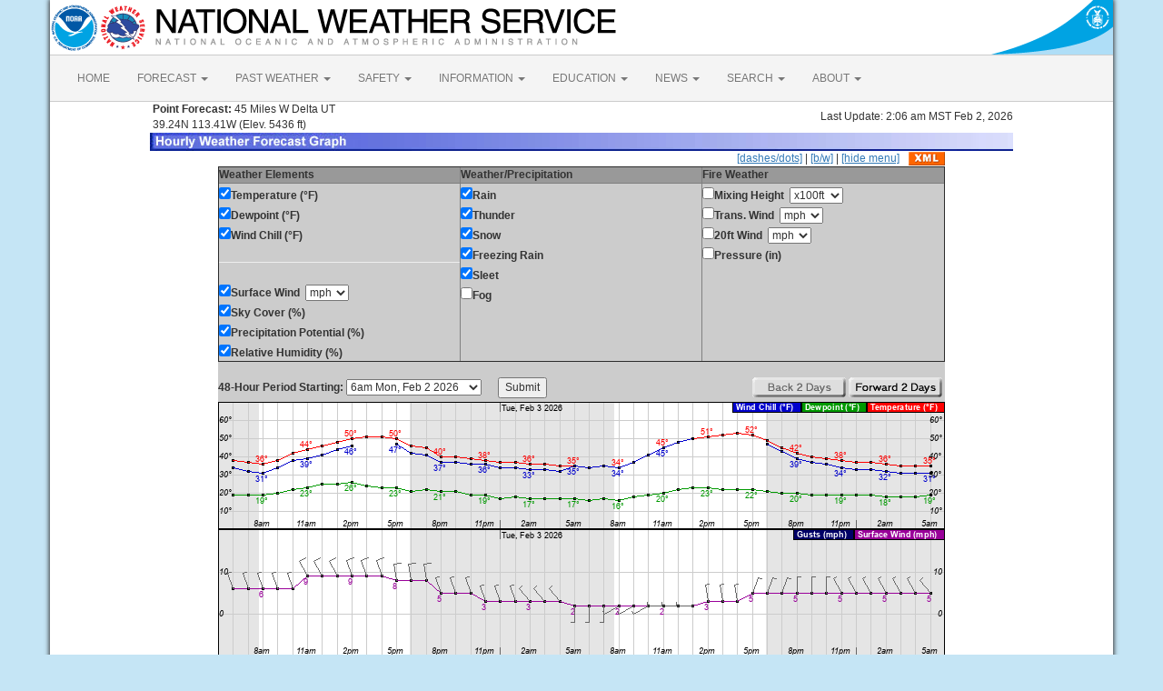

--- FILE ---
content_type: text/html; charset=UTF-8
request_url: https://forecast.weather.gov/MapClick.php?lat=39.2463&lon=-113.4032&unit=0&lg=english&FcstType=graphical
body_size: 7854
content:
<!DOCTYPE html><html class="no-js">
    <head>
        <!-- Meta -->
        <meta name="viewport" content="width=device-width" />
        <link rel="schema.DC" href="http://purl.org/dc/elements/1.1/" />
        <title>National Weather Service</title>
        <meta name="DC.title" content="National Weather Service" />
        <meta name="DC.description" content="NOAA National Weather Service" />
        <meta name="DC.creator" content="US Department of Commerce, NOAA, National Weather Service" />
        <meta name="DC.date.created" scheme="ISO8601" content="2026-02-02T13:34:41+00:00" />
        <meta name="DC.language" scheme="DCTERMS.RFC1766" content="EN-US" />
        <meta name="DC.keywords" content="weather" />
        <meta name="DC.publisher" content="NOAA's National Weather Service" />
        <meta name="DC.contributor" content="National Weather Service" />
        <meta name="DC.rights" content="/disclaimer.php" />
        <meta name="rating" content="General" />
        <meta name="robots" content="index,follow" />

        <!-- Icons -->
        <link rel="shortcut icon" href="/build/images/favicon.eab6deff.ico" type="image/x-icon" />

                    <link rel="stylesheet" href="/build/app.b5803bc3.css">
        
                    <script src="/build/runtime.5332280c.js"></script><script src="/build/662.4c16084d.js"></script><script src="/build/app.b0ab6b61.js"></script>
            <script type="text/javascript" id="_fed_an_ua_tag" src="https://dap.digitalgov.gov/Universal-Federated-Analytics-Min.js?agency=DOC&amp;subagency=NOAA"></script>
            <script type="text/javascript">
                // GoogleAnalyticsObject is defined in the federated analytics script, but PUA option not used as forecast UA needs sampleRate
                window[window['GoogleAnalyticsObject']]('create', 'UA-40768555-1', 'weather.gov', {'sampleRate': 6});
                window[window['GoogleAnalyticsObject']]('set', 'anonymizeIp', true);
                window[window['GoogleAnalyticsObject']]('require', 'linkid');
                window[window['GoogleAnalyticsObject']]('send', 'pageview');
            </script>
            </head>
    <body>
        <main class="container">
            <header class="row clearfix" id="page-header">
    <a href="//www.noaa.gov" id="header-noaa" class="pull-left"><img src="/build/images/header/noaa.d87e0251.png" alt="National Oceanic and Atmospheric Administration"/></a>
    <a href="https://www.weather.gov" id="header-nws" class="pull-left"><img src="/build/images/header/nws.4e6585d8.png" alt="National Weather Service"/></a>
    <a href="//www.commerce.gov" id="header-doc" class="pull-right"><img src="/build/images/header/doc.b38ba91a.png" alt="United States Department of Commerce"/></a>
</header>

            <nav class="navbar navbar-default row" role="navigation">
    <div class="container-fluid">
        <div class="navbar-header">
            <button type="button" class="navbar-toggle collapsed" data-toggle="collapse" data-target="#top-nav">
                <span class="sr-only">Toggle navigation</span>
                <span class="icon-bar"></span>
                <span class="icon-bar"></span>
                <span class="icon-bar"></span>
            </button>
        </div>
        <div class="collapse navbar-collapse" id="top-nav">
            <ul class="nav navbar-nav">
                <li><a href="//www.weather.gov">HOME</a></li>
                                    <li class="dropdown">
                        <a href="https://www.weather.gov/forecastmaps/" class="dropdown-toggle" data-toggle="dropdown">
                                                            FORECAST
                                                        <span class="caret"></span>
                        </a>
                        <ul class="dropdown-menu" role="menu">
                                                                                        <li>
                                    <a href="https://www.weather.gov">Local</a>
                                </li>
                                                            <li>
                                    <a href="https://digital.weather.gov">Graphical</a>
                                </li>
                                                            <li>
                                    <a href="https://aviationweather.gov">Aviation</a>
                                </li>
                                                            <li>
                                    <a href="https://www.weather.gov/marine/">Marine</a>
                                </li>
                                                            <li>
                                    <a href="https://water.noaa.gov">Rivers and Lakes</a>
                                </li>
                                                            <li>
                                    <a href="https://www.nhc.noaa.gov">Hurricanes</a>
                                </li>
                                                            <li>
                                    <a href="https://www.spc.noaa.gov">Severe Weather</a>
                                </li>
                                                            <li>
                                    <a href="https://www.weather.gov/fire/">Fire Weather</a>
                                </li>
                                                            <li>
                                    <a href="https://gml.noaa.gov/grad/solcalc/">Sunrise/Sunset</a>
                                </li>
                                                            <li>
                                    <a href="https://www.cpc.ncep.noaa.gov">Long Range Forecasts</a>
                                </li>
                                                            <li>
                                    <a href="https://www.cpc.ncep.noaa.gov">Climate Prediction</a>
                                </li>
                                                            <li>
                                    <a href="https://www.swpc.noaa.gov">Space Weather</a>
                                </li>
                                                    </ul>
                    </li>
                                    <li class="dropdown">
                        <a href="https://www.weather.gov/wrh/climate" class="dropdown-toggle" data-toggle="dropdown">
                                                            PAST WEATHER
                                                        <span class="caret"></span>
                        </a>
                        <ul class="dropdown-menu" role="menu">
                                                                                        <li>
                                    <a href="https://www.weather.gov/wrh/climate">Past Weather</a>
                                </li>
                                                            <li>
                                    <a href="https://gml.noaa.gov/grad/solcalc/">Astronomical Data</a>
                                </li>
                                                            <li>
                                    <a href="https://www.climate.gov/maps-data/dataset/past-weather-zip-code-data-table">Certified Weather Data</a>
                                </li>
                                                    </ul>
                    </li>
                                    <li class="dropdown">
                        <a href="https://www.weather.gov/safety/" class="dropdown-toggle" data-toggle="dropdown">
                                                            SAFETY
                                                        <span class="caret"></span>
                        </a>
                        <ul class="dropdown-menu" role="menu">
                                                                                </ul>
                    </li>
                                    <li class="dropdown">
                        <a href="https://www.weather.gov/informationcenter" class="dropdown-toggle" data-toggle="dropdown">
                                                            INFORMATION
                                                        <span class="caret"></span>
                        </a>
                        <ul class="dropdown-menu" role="menu">
                                                                                        <li>
                                    <a href="https://www.weather.gov/wrn/wea">Wireless Emergency Alerts</a>
                                </li>
                                                            <li>
                                    <a href="https://www.weather.gov/wrn/">Weather-Ready Nation</a>
                                </li>
                                                            <li>
                                    <a href="https://www.weather.gov/owlie/publication_brochures">Brochures</a>
                                </li>
                                                            <li>
                                    <a href="https://www.weather.gov/coop/">Cooperative Observers</a>
                                </li>
                                                            <li>
                                    <a href="https://www.weather.gov/briefing/">Daily Briefing</a>
                                </li>
                                                            <li>
                                    <a href="https://www.weather.gov/hazstat">Damage/Fatality/Injury Statistics</a>
                                </li>
                                                            <li>
                                    <a href="http://mag.ncep.noaa.gov">Forecast Models</a>
                                </li>
                                                            <li>
                                    <a href="https://www.weather.gov/gis/">GIS Data Portal</a>
                                </li>
                                                            <li>
                                    <a href="https://www.weather.gov/nwr">NOAA Weather Radio</a>
                                </li>
                                                            <li>
                                    <a href="https://www.weather.gov/publications/">Publications</a>
                                </li>
                                                            <li>
                                    <a href="https://www.weather.gov/skywarn/">SKYWARN Storm Spotters</a>
                                </li>
                                                            <li>
                                    <a href="https://www.weather.gov/stormready">StormReady</a>
                                </li>
                                                            <li>
                                    <a href="https://www.weather.gov/tsunamiready/">TsunamiReady</a>
                                </li>
                                                            <li>
                                    <a href="https://www.weather.gov/notification/">Service Change Notices</a>
                                </li>
                                                    </ul>
                    </li>
                                    <li class="dropdown">
                        <a href="https://www.weather.gov/education/" class="dropdown-toggle" data-toggle="dropdown">
                                                            EDUCATION
                                                        <span class="caret"></span>
                        </a>
                        <ul class="dropdown-menu" role="menu">
                                                                                </ul>
                    </li>
                                    <li class="dropdown">
                        <a href="https://www.weather.gov/news" class="dropdown-toggle" data-toggle="dropdown">
                                                            NEWS
                                                        <span class="caret"></span>
                        </a>
                        <ul class="dropdown-menu" role="menu">
                                                                                </ul>
                    </li>
                                    <li class="dropdown">
                        <a href="https://www.weather.gov/search/" class="dropdown-toggle" data-toggle="dropdown">
                                                            SEARCH
                                                        <span class="caret"></span>
                        </a>
                        <ul class="dropdown-menu" role="menu">
                                                            <li>
                                    <div id="site-search">
                                        <form method="get" action="//search.usa.gov/search" style="margin-bottom: 0; margin-top: 0;">
                                            <input type="hidden" name="v:project" value="firstgov" />
                                            <label for="query">Search For</label>
                                            <input type="text" name="query" id="query" size="12" />
                                            <input type="submit" value="Go" />
                                            <p>
                                                <input type="radio" name="affiliate" checked="checked" value="nws.noaa.gov" id="nws" />
                                                <label for="nws" class="search-scope">NWS</label>
                                                <input type="radio" name="affiliate" value="noaa.gov" id="noaa" />
                                                <label for="noaa" class="search-scope">All NOAA</label>
                                            </p>
                                        </form>
                                    </div>
                                </li>
                                                                                </ul>
                    </li>
                                    <li class="dropdown">
                        <a href="https://www.weather.gov/about/" class="dropdown-toggle" data-toggle="dropdown">
                                                            ABOUT
                                                        <span class="caret"></span>
                        </a>
                        <ul class="dropdown-menu" role="menu">
                                                                                        <li>
                                    <a href="https://www.weather.gov/about/">About NWS</a>
                                </li>
                                                            <li>
                                    <a href="https://www.weather.gov/organization">Organization</a>
                                </li>
                                                            <li>
                                    <a href="https://sites.google.com/a/noaa.gov/nws-insider/">For NWS Employees</a>
                                </li>
                                                            <li>
                                    <a href="https://www.weather.gov/ncep/">National Centers</a>
                                </li>
                                                            <li>
                                    <a href="https://www.noaa.gov/nws-careers">Careers</a>
                                </li>
                                                            <li>
                                    <a href="https://www.weather.gov/contact">Contact Us</a>
                                </li>
                                                            <li>
                                    <a href="https://forecast.weather.gov/glossary.php">Glossary</a>
                                </li>
                                                            <li>
                                    <a href="https://www.weather.gov/socialmedia">Social Media</a>
                                </li>
                                                            <li>
                                    <a href="https://www.noaa.gov/NWStransformation">NWS Transformation</a>
                                </li>
                                                    </ul>
                    </li>
                            </ul>
        </div>
    </div>
</nav>

            <div class="contentArea">
                    <script type="text/javascript">
function writeText(txt)
{
document.getElementById("desc").innerHTML=txt
}
</script>
<table width="800" border="0" align="center">

    <tr>
        <td width="60%"><b>&nbsp;Point Forecast:</b> 45 Miles W Delta UT<br>&nbsp;39.24N 113.41W  (Elev. 5436 ft)<br></td>
        <td width="40%" align="right">Last Update: 2:06 am MST Feb 2, 2026</td>
    </tr>
    <tr>
        <td colspan="2"><img title="Hourly Weather Forecast Graph" alt="Hourly Weather Forecast Graph" src="/images/wtf/hwg-banner.jpg"></td>
    </tr>
</table>

<table width="800" border="0" align="center" cellspacing="0"
    cellpadding="0">
<tr><td colspan="2" align="right"><a href="http://forecast.weather.gov/MapClick.php?lat=39.2463&lon=-113.4032&lg=english&&FcstType=graphical&dd=1">[dashes/dots]</a> | <a href="http://forecast.weather.gov/MapClick.php?lat=39.2463&lon=-113.4032&lg=english&&FcstType=graphical&bw=1">[b/w]</a> | <a href="http://forecast.weather.gov/MapClick.php?lat=39.2463&lon=-113.4032&lg=english&&FcstType=graphical&menu=1">[hide menu]</a><a href="//forecast.weather.gov/MapClick.php?lat=39.2463&lon=-113.4032&FcstType=digitalDWML"><img src="/images/wtf/xml-small.gif" alt="Get as XML" title="Get as XML" style="margin-left:10px; vertical-align:middle;"></a></td></tr><form name="form1" method="get" action="MapClick.php"><tr><td width="100%" align="left" valign="top" bgcolor="#CCCCCC"><table width="100%" border="1" align="left" cellspacing="1" cellpadding="1" valign="top"><tr><td valign="top" colspan="1" bgcolor="#999999"><b>Weather Elements</b></td><td valign="top" bgcolor="#999999"><b>Weather/Precipitation</b></td><td valign="top" bgcolor="#999999"><b>Fire Weather</b></td></tr><tr><td width="33%" align="left" valign="top"><input type="checkBOX" name="w0" value="t" checked><b>Temperature (&deg;F)</b><br><input type="checkBOX" name="w1" value="td" checked><b>Dewpoint (&deg;F)</b><br><input type="checkBOX" name="w2" value="wc" checked><b>Wind Chill (&deg;F)</b><br><hr><input type="checkBOX" name="w3" value="sfcwind" checked><b>Surface Wind</b>&nbsp;&nbsp;<select name="w3u"><option value="0">kt</option><option value="1" selected>mph</option><option value="2">km/h</option><option value="3">m/s</option></select><br><input type="checkBOX" name="w4" value="sky" checked><b>Sky Cover (%)</b><br><input type="checkBOX" name="w5" value="pop" checked><b>Precipitation Potential (%)</b><br><input type="checkBOX" name="w6" value="rh" checked><b>Relative Humidity (%)</b><br></td><td width="33%" align="left" valign="top"><input type="checkBOX" name="w7" value="rain" checked><b>Rain</b><br><input type="checkBOX" name="w8" value="thunder" checked><b>Thunder</b><br><input type="checkBOX" name="w9" value="snow" checked><b>Snow</b><br><input type="checkBOX" name="w10" value="fzg" checked><b>Freezing Rain</b><br><input type="checkBOX" name="w11" value="sleet" checked><b>Sleet</b><br><input type="checkbox" name="w12" value="fog"><b>Fog</b><br></td><td width="33%" align="left" valign="top"><input type="checkbox" name="w13" value="mhgt"><b>Mixing Height</b>&nbsp;&nbsp;<select name="w13u"><option value="0" selected>x100ft</option><option value="1">x100m</option></select><br><input type="checkbox" name="w14" value="twind"><b>Trans. Wind</b>&nbsp;&nbsp;<select name="w14u"><option value="0">kt</option><option value="1" selected>mph</option><option value="2">km/h</option><option value="3">m/s</option></select><br><input type="checkbox" name="w15" value="ft20w"><b>20ft Wind</b>&nbsp;&nbsp;<select name="w15u"><option value="0">kt</option><option value="1" selected>mph</option><option value="2">km/h</option><option value="3">m/s</option></select><br><input type="checkbox" name="w16" value="prs"><b>Pressure (in)</b><br></td></tr></table></td></tr><tr><td width="100%" align="center" valign="top" bgcolor="#CCCCCC"><br><table width="100%" border="0" align="center" cellspacing="0" cellpadding="0" valign="top"><tr><td align="left" valign="top"><b>48-Hour Period Starting:</b>  <select name="AheadHour"><option value="0" selected><b>6am Mon, Feb 2 2026</b></option><option value="1">7am Mon, Feb 2 2026</option><option value="2">8am Mon, Feb 2 2026</option><option value="3">9am Mon, Feb 2 2026</option><option value="4">10am Mon, Feb 2 2026</option><option value="5">11am Mon, Feb 2 2026</option><option value="6">12pm Mon, Feb 2 2026</option><option value="7">1pm Mon, Feb 2 2026</option><option value="8">2pm Mon, Feb 2 2026</option><option value="9">3pm Mon, Feb 2 2026</option><option value="10">4pm Mon, Feb 2 2026</option><option value="11">5pm Mon, Feb 2 2026</option><option value="12">6pm Mon, Feb 2 2026</option><option value="13">7pm Mon, Feb 2 2026</option><option value="14">8pm Mon, Feb 2 2026</option><option value="15">9pm Mon, Feb 2 2026</option><option value="16">10pm Mon, Feb 2 2026</option><option value="17">11pm Mon, Feb 2 2026</option><option value="18">12am Tue, Feb 3 2026</option><option value="19">1am Tue, Feb 3 2026</option><option value="20">2am Tue, Feb 3 2026</option><option value="21">3am Tue, Feb 3 2026</option><option value="22">4am Tue, Feb 3 2026</option><option value="23">5am Tue, Feb 3 2026</option><option value="24">6am Tue, Feb 3 2026</option><option value="25">7am Tue, Feb 3 2026</option><option value="26">8am Tue, Feb 3 2026</option><option value="27">9am Tue, Feb 3 2026</option><option value="28">10am Tue, Feb 3 2026</option><option value="29">11am Tue, Feb 3 2026</option><option value="30">12pm Tue, Feb 3 2026</option><option value="31">1pm Tue, Feb 3 2026</option><option value="32">2pm Tue, Feb 3 2026</option><option value="33">3pm Tue, Feb 3 2026</option><option value="34">4pm Tue, Feb 3 2026</option><option value="35">5pm Tue, Feb 3 2026</option><option value="36">6pm Tue, Feb 3 2026</option><option value="37">7pm Tue, Feb 3 2026</option><option value="38">8pm Tue, Feb 3 2026</option><option value="39">9pm Tue, Feb 3 2026</option><option value="40">10pm Tue, Feb 3 2026</option><option value="41">11pm Tue, Feb 3 2026</option><option value="42">12am Wed, Feb 4 2026</option><option value="43">1am Wed, Feb 4 2026</option><option value="44">2am Wed, Feb 4 2026</option><option value="45">3am Wed, Feb 4 2026</option><option value="46">4am Wed, Feb 4 2026</option><option value="47">5am Wed, Feb 4 2026</option><option value="48">6am Wed, Feb 4 2026</option><option value="49">7am Wed, Feb 4 2026</option><option value="50">8am Wed, Feb 4 2026</option><option value="51">9am Wed, Feb 4 2026</option><option value="52">10am Wed, Feb 4 2026</option><option value="53">11am Wed, Feb 4 2026</option><option value="54">12pm Wed, Feb 4 2026</option><option value="55">1pm Wed, Feb 4 2026</option><option value="56">2pm Wed, Feb 4 2026</option><option value="57">3pm Wed, Feb 4 2026</option><option value="58">4pm Wed, Feb 4 2026</option><option value="59">5pm Wed, Feb 4 2026</option><option value="60">6pm Wed, Feb 4 2026</option><option value="61">7pm Wed, Feb 4 2026</option><option value="62">8pm Wed, Feb 4 2026</option><option value="63">9pm Wed, Feb 4 2026</option><option value="64">10pm Wed, Feb 4 2026</option><option value="65">11pm Wed, Feb 4 2026</option><option value="66">12am Thu, Feb 5 2026</option><option value="67">1am Thu, Feb 5 2026</option><option value="68">2am Thu, Feb 5 2026</option><option value="69">3am Thu, Feb 5 2026</option><option value="70">4am Thu, Feb 5 2026</option><option value="71">5am Thu, Feb 5 2026</option><option value="72">6am Thu, Feb 5 2026</option><option value="73">7am Thu, Feb 5 2026</option><option value="74">8am Thu, Feb 5 2026</option><option value="75">9am Thu, Feb 5 2026</option><option value="76">10am Thu, Feb 5 2026</option><option value="77">11am Thu, Feb 5 2026</option><option value="78">12pm Thu, Feb 5 2026</option><option value="79">1pm Thu, Feb 5 2026</option><option value="80">2pm Thu, Feb 5 2026</option><option value="81">3pm Thu, Feb 5 2026</option><option value="82">4pm Thu, Feb 5 2026</option><option value="83">5pm Thu, Feb 5 2026</option><option value="84">6pm Thu, Feb 5 2026</option><option value="85">7pm Thu, Feb 5 2026</option><option value="86">8pm Thu, Feb 5 2026</option><option value="87">9pm Thu, Feb 5 2026</option><option value="88">10pm Thu, Feb 5 2026</option><option value="89">11pm Thu, Feb 5 2026</option><option value="90">12am Fri, Feb 6 2026</option><option value="91">1am Fri, Feb 6 2026</option><option value="92">2am Fri, Feb 6 2026</option><option value="93">3am Fri, Feb 6 2026</option><option value="94">4am Fri, Feb 6 2026</option><option value="95">5am Fri, Feb 6 2026</option><option value="96">6am Fri, Feb 6 2026</option><option value="97">7am Fri, Feb 6 2026</option><option value="98">8am Fri, Feb 6 2026</option><option value="99">9am Fri, Feb 6 2026</option><option value="100">10am Fri, Feb 6 2026</option><option value="101">11am Fri, Feb 6 2026</option><option value="102">12pm Fri, Feb 6 2026</option><option value="103">1pm Fri, Feb 6 2026</option><option value="104">2pm Fri, Feb 6 2026</option><option value="105">3pm Fri, Feb 6 2026</option><option value="106">4pm Fri, Feb 6 2026</option><option value="107">5pm Fri, Feb 6 2026</option></select>&nbsp;&nbsp;&nbsp;&nbsp;&nbsp;&nbsp;<input type="submit" name="Submit" value="Submit"><input type="hidden" name="FcstType" value="graphical"><input type="hidden" name="textField1" value="39.2463"><input type="hidden" name="textField2" value="-113.4032"><input type="hidden" name="site" value="all"><input type="hidden" name="unit" value="0"><input type="hidden" name="dd" value=""><input type="hidden" name="bw" value=""></td><td align="right" valign="top"><img src="/images/wtf/2dayback-grey.gif" alt="Back 2 Days" title="Back 2 Days">&nbsp;<input type="image" src="/images/wtf/2dayahead.gif" name="AheadDay" value="48" alt="Forward 2 Days" title="Forward 2 Days">&nbsp;</td></tr></table></td></tr></form>

<tr><td width="800" align="left" valign="top"><table width="800" border="0" align="center"><tr><td align="center">
<a href="http://forecast.weather.gov/MapClick.php?lat=39.2463&lon=-113.4032&lg=english&&FcstType=digital"><img src="meteograms/Plotter.php?lat=39.2463&lon=-113.4032&wfo=SLC&zcode=UTZ115&gset=30&gdiff=10&unit=0&tinfo=MY7&ahour=0&pcmd=11011111111110000000000000000000000000000000000000000000000&lg=en&indu=1!1!1!&dd=&bw=&hrspan=48&pqpfhr=6&psnwhr=6" usemap="#MouseVal"></a></td></tr><tr><td id="desc"></td></tr><tr><td><hr></td></tr></table><map name="MouseVal"><area shape="rect" coords="11,0,21,870" alt="Hourly weather graph of forecast elements. Click for text representation." title="Hourly weather graph of forecast elements. Click for text representation." onMouseOver="writeText('&lt;b&gt;Monday, February 2 at  6am&lt;/b&gt;&lt;br&gt;Temperature: 38 &amp;deg;F&amp;nbsp;&amp;nbsp;&amp;nbsp;&amp;nbsp;&amp;nbsp;Dewpoint: 19 &amp;deg;F&amp;nbsp;&amp;nbsp;&amp;nbsp;&amp;nbsp;&amp;nbsp;Wind Chill: 34 &amp;deg;F&amp;nbsp;&amp;nbsp;&amp;nbsp;&amp;nbsp;&amp;nbsp;Surface Wind: NNW 6mph&lt;br&gt;Sky Cover (%): 66%&amp;nbsp;&amp;nbsp;&amp;nbsp;&amp;nbsp;&amp;nbsp;Precipitation Potential (%): 0%&amp;nbsp;&amp;nbsp;&amp;nbsp;&amp;nbsp;&amp;nbsp;Relative Humidity (%): 45%&lt;br&gt;Rain: &lt;10%&amp;nbsp;&amp;nbsp;&amp;nbsp;&amp;nbsp;&amp;nbsp;Thunder: &lt;10%&amp;nbsp;&amp;nbsp;&amp;nbsp;&amp;nbsp;&amp;nbsp;Snow: &lt;10%&amp;nbsp;&amp;nbsp;&amp;nbsp;&amp;nbsp;&amp;nbsp;Freezing Rain: &lt;10%&amp;nbsp;&amp;nbsp;&amp;nbsp;&amp;nbsp;&amp;nbsp;Sleet: &lt;10%')" onclick="location.href='http://forecast.weather.gov/MapClick.php?lat=39.2463&lon=-113.4032&lg=english&&FcstType=digital'" />
<area shape="rect" coords="28,0,38,870" alt="Hourly weather graph of forecast elements. Click for text representation." title="Hourly weather graph of forecast elements. Click for text representation." onMouseOver="writeText('&lt;b&gt;Monday, February 2 at  7am&lt;/b&gt;&lt;br&gt;Temperature: 37 &amp;deg;F&amp;nbsp;&amp;nbsp;&amp;nbsp;&amp;nbsp;&amp;nbsp;Dewpoint: 19 &amp;deg;F&amp;nbsp;&amp;nbsp;&amp;nbsp;&amp;nbsp;&amp;nbsp;Wind Chill: 32 &amp;deg;F&amp;nbsp;&amp;nbsp;&amp;nbsp;&amp;nbsp;&amp;nbsp;Surface Wind: NNW 6mph&lt;br&gt;Sky Cover (%): 66%&amp;nbsp;&amp;nbsp;&amp;nbsp;&amp;nbsp;&amp;nbsp;Precipitation Potential (%): 0%&amp;nbsp;&amp;nbsp;&amp;nbsp;&amp;nbsp;&amp;nbsp;Relative Humidity (%): 48%&lt;br&gt;Rain: &lt;10%&amp;nbsp;&amp;nbsp;&amp;nbsp;&amp;nbsp;&amp;nbsp;Thunder: &lt;10%&amp;nbsp;&amp;nbsp;&amp;nbsp;&amp;nbsp;&amp;nbsp;Snow: &lt;10%&amp;nbsp;&amp;nbsp;&amp;nbsp;&amp;nbsp;&amp;nbsp;Freezing Rain: &lt;10%&amp;nbsp;&amp;nbsp;&amp;nbsp;&amp;nbsp;&amp;nbsp;Sleet: &lt;10%')" onclick="location.href='http://forecast.weather.gov/MapClick.php?lat=39.2463&lon=-113.4032&lg=english&&FcstType=digital'" />
<area shape="rect" coords="44,0,54,870" alt="Hourly weather graph of forecast elements. Click for text representation." title="Hourly weather graph of forecast elements. Click for text representation." onMouseOver="writeText('&lt;b&gt;Monday, February 2 at  8am&lt;/b&gt;&lt;br&gt;Temperature: 36 &amp;deg;F&amp;nbsp;&amp;nbsp;&amp;nbsp;&amp;nbsp;&amp;nbsp;Dewpoint: 19 &amp;deg;F&amp;nbsp;&amp;nbsp;&amp;nbsp;&amp;nbsp;&amp;nbsp;Wind Chill: 31 &amp;deg;F&amp;nbsp;&amp;nbsp;&amp;nbsp;&amp;nbsp;&amp;nbsp;Surface Wind: NNW 6mph&lt;br&gt;Sky Cover (%): 30%&amp;nbsp;&amp;nbsp;&amp;nbsp;&amp;nbsp;&amp;nbsp;Precipitation Potential (%): 0%&amp;nbsp;&amp;nbsp;&amp;nbsp;&amp;nbsp;&amp;nbsp;Relative Humidity (%): 49%&lt;br&gt;Rain: &lt;10%&amp;nbsp;&amp;nbsp;&amp;nbsp;&amp;nbsp;&amp;nbsp;Thunder: &lt;10%&amp;nbsp;&amp;nbsp;&amp;nbsp;&amp;nbsp;&amp;nbsp;Snow: &lt;10%&amp;nbsp;&amp;nbsp;&amp;nbsp;&amp;nbsp;&amp;nbsp;Freezing Rain: &lt;10%&amp;nbsp;&amp;nbsp;&amp;nbsp;&amp;nbsp;&amp;nbsp;Sleet: &lt;10%')" onclick="location.href='http://forecast.weather.gov/MapClick.php?lat=39.2463&lon=-113.4032&lg=english&&FcstType=digital'" />
<area shape="rect" coords="60,0,70,870" alt="Hourly weather graph of forecast elements. Click for text representation." title="Hourly weather graph of forecast elements. Click for text representation." onMouseOver="writeText('&lt;b&gt;Monday, February 2 at  9am&lt;/b&gt;&lt;br&gt;Temperature: 38 &amp;deg;F&amp;nbsp;&amp;nbsp;&amp;nbsp;&amp;nbsp;&amp;nbsp;Dewpoint: 20 &amp;deg;F&amp;nbsp;&amp;nbsp;&amp;nbsp;&amp;nbsp;&amp;nbsp;Wind Chill: 34 &amp;deg;F&amp;nbsp;&amp;nbsp;&amp;nbsp;&amp;nbsp;&amp;nbsp;Surface Wind: NNW 6mph&lt;br&gt;Sky Cover (%): 30%&amp;nbsp;&amp;nbsp;&amp;nbsp;&amp;nbsp;&amp;nbsp;Precipitation Potential (%): 0%&amp;nbsp;&amp;nbsp;&amp;nbsp;&amp;nbsp;&amp;nbsp;Relative Humidity (%): 48%&lt;br&gt;Rain: &lt;10%&amp;nbsp;&amp;nbsp;&amp;nbsp;&amp;nbsp;&amp;nbsp;Thunder: &lt;10%&amp;nbsp;&amp;nbsp;&amp;nbsp;&amp;nbsp;&amp;nbsp;Snow: &lt;10%&amp;nbsp;&amp;nbsp;&amp;nbsp;&amp;nbsp;&amp;nbsp;Freezing Rain: &lt;10%&amp;nbsp;&amp;nbsp;&amp;nbsp;&amp;nbsp;&amp;nbsp;Sleet: &lt;10%')" onclick="location.href='http://forecast.weather.gov/MapClick.php?lat=39.2463&lon=-113.4032&lg=english&&FcstType=digital'" />
<area shape="rect" coords="77,0,87,870" alt="Hourly weather graph of forecast elements. Click for text representation." title="Hourly weather graph of forecast elements. Click for text representation." onMouseOver="writeText('&lt;b&gt;Monday, February 2 at  10am&lt;/b&gt;&lt;br&gt;Temperature: 42 &amp;deg;F&amp;nbsp;&amp;nbsp;&amp;nbsp;&amp;nbsp;&amp;nbsp;Dewpoint: 22 &amp;deg;F&amp;nbsp;&amp;nbsp;&amp;nbsp;&amp;nbsp;&amp;nbsp;Wind Chill: 38 &amp;deg;F&amp;nbsp;&amp;nbsp;&amp;nbsp;&amp;nbsp;&amp;nbsp;Surface Wind: NNW 6mph&lt;br&gt;Sky Cover (%): 30%&amp;nbsp;&amp;nbsp;&amp;nbsp;&amp;nbsp;&amp;nbsp;Precipitation Potential (%): 0%&amp;nbsp;&amp;nbsp;&amp;nbsp;&amp;nbsp;&amp;nbsp;Relative Humidity (%): 44%&lt;br&gt;Rain: &lt;10%&amp;nbsp;&amp;nbsp;&amp;nbsp;&amp;nbsp;&amp;nbsp;Thunder: &lt;10%&amp;nbsp;&amp;nbsp;&amp;nbsp;&amp;nbsp;&amp;nbsp;Snow: &lt;10%&amp;nbsp;&amp;nbsp;&amp;nbsp;&amp;nbsp;&amp;nbsp;Freezing Rain: &lt;10%&amp;nbsp;&amp;nbsp;&amp;nbsp;&amp;nbsp;&amp;nbsp;Sleet: &lt;10%')" onclick="location.href='http://forecast.weather.gov/MapClick.php?lat=39.2463&lon=-113.4032&lg=english&&FcstType=digital'" />
<area shape="rect" coords="93,0,103,870" alt="Hourly weather graph of forecast elements. Click for text representation." title="Hourly weather graph of forecast elements. Click for text representation." onMouseOver="writeText('&lt;b&gt;Monday, February 2 at  11am&lt;/b&gt;&lt;br&gt;Temperature: 44 &amp;deg;F&amp;nbsp;&amp;nbsp;&amp;nbsp;&amp;nbsp;&amp;nbsp;Dewpoint: 23 &amp;deg;F&amp;nbsp;&amp;nbsp;&amp;nbsp;&amp;nbsp;&amp;nbsp;Wind Chill: 39 &amp;deg;F&amp;nbsp;&amp;nbsp;&amp;nbsp;&amp;nbsp;&amp;nbsp;Surface Wind: NNW 9mph&lt;br&gt;Sky Cover (%): 5%&amp;nbsp;&amp;nbsp;&amp;nbsp;&amp;nbsp;&amp;nbsp;Precipitation Potential (%): 0%&amp;nbsp;&amp;nbsp;&amp;nbsp;&amp;nbsp;&amp;nbsp;Relative Humidity (%): 44%&lt;br&gt;Rain: &lt;10%&amp;nbsp;&amp;nbsp;&amp;nbsp;&amp;nbsp;&amp;nbsp;Thunder: &lt;10%&amp;nbsp;&amp;nbsp;&amp;nbsp;&amp;nbsp;&amp;nbsp;Snow: &lt;10%&amp;nbsp;&amp;nbsp;&amp;nbsp;&amp;nbsp;&amp;nbsp;Freezing Rain: &lt;10%&amp;nbsp;&amp;nbsp;&amp;nbsp;&amp;nbsp;&amp;nbsp;Sleet: &lt;10%')" onclick="location.href='http://forecast.weather.gov/MapClick.php?lat=39.2463&lon=-113.4032&lg=english&&FcstType=digital'" />
<area shape="rect" coords="109,0,119,870" alt="Hourly weather graph of forecast elements. Click for text representation." title="Hourly weather graph of forecast elements. Click for text representation." onMouseOver="writeText('&lt;b&gt;Monday, February 2 at  12pm&lt;/b&gt;&lt;br&gt;Temperature: 46 &amp;deg;F&amp;nbsp;&amp;nbsp;&amp;nbsp;&amp;nbsp;&amp;nbsp;Dewpoint: 25 &amp;deg;F&amp;nbsp;&amp;nbsp;&amp;nbsp;&amp;nbsp;&amp;nbsp;Wind Chill: 41 &amp;deg;F&amp;nbsp;&amp;nbsp;&amp;nbsp;&amp;nbsp;&amp;nbsp;Surface Wind: NNW 9mph&lt;br&gt;Sky Cover (%): 5%&amp;nbsp;&amp;nbsp;&amp;nbsp;&amp;nbsp;&amp;nbsp;Precipitation Potential (%): 0%&amp;nbsp;&amp;nbsp;&amp;nbsp;&amp;nbsp;&amp;nbsp;Relative Humidity (%): 44%&lt;br&gt;Rain: &lt;10%&amp;nbsp;&amp;nbsp;&amp;nbsp;&amp;nbsp;&amp;nbsp;Thunder: &lt;10%&amp;nbsp;&amp;nbsp;&amp;nbsp;&amp;nbsp;&amp;nbsp;Snow: &lt;10%&amp;nbsp;&amp;nbsp;&amp;nbsp;&amp;nbsp;&amp;nbsp;Freezing Rain: &lt;10%&amp;nbsp;&amp;nbsp;&amp;nbsp;&amp;nbsp;&amp;nbsp;Sleet: &lt;10%')" onclick="location.href='http://forecast.weather.gov/MapClick.php?lat=39.2463&lon=-113.4032&lg=english&&FcstType=digital'" />
<area shape="rect" coords="126,0,136,870" alt="Hourly weather graph of forecast elements. Click for text representation." title="Hourly weather graph of forecast elements. Click for text representation." onMouseOver="writeText('&lt;b&gt;Monday, February 2 at  1pm&lt;/b&gt;&lt;br&gt;Temperature: 48 &amp;deg;F&amp;nbsp;&amp;nbsp;&amp;nbsp;&amp;nbsp;&amp;nbsp;Dewpoint: 25 &amp;deg;F&amp;nbsp;&amp;nbsp;&amp;nbsp;&amp;nbsp;&amp;nbsp;Wind Chill: 44 &amp;deg;F&amp;nbsp;&amp;nbsp;&amp;nbsp;&amp;nbsp;&amp;nbsp;Surface Wind: NNW 9mph&lt;br&gt;Sky Cover (%): 5%&amp;nbsp;&amp;nbsp;&amp;nbsp;&amp;nbsp;&amp;nbsp;Precipitation Potential (%): 0%&amp;nbsp;&amp;nbsp;&amp;nbsp;&amp;nbsp;&amp;nbsp;Relative Humidity (%): 41%&lt;br&gt;Rain: &lt;10%&amp;nbsp;&amp;nbsp;&amp;nbsp;&amp;nbsp;&amp;nbsp;Thunder: &lt;10%&amp;nbsp;&amp;nbsp;&amp;nbsp;&amp;nbsp;&amp;nbsp;Snow: &lt;10%&amp;nbsp;&amp;nbsp;&amp;nbsp;&amp;nbsp;&amp;nbsp;Freezing Rain: &lt;10%&amp;nbsp;&amp;nbsp;&amp;nbsp;&amp;nbsp;&amp;nbsp;Sleet: &lt;10%')" onclick="location.href='http://forecast.weather.gov/MapClick.php?lat=39.2463&lon=-113.4032&lg=english&&FcstType=digital'" />
<area shape="rect" coords="142,0,152,870" alt="Hourly weather graph of forecast elements. Click for text representation." title="Hourly weather graph of forecast elements. Click for text representation." onMouseOver="writeText('&lt;b&gt;Monday, February 2 at  2pm&lt;/b&gt;&lt;br&gt;Temperature: 50 &amp;deg;F&amp;nbsp;&amp;nbsp;&amp;nbsp;&amp;nbsp;&amp;nbsp;Dewpoint: 26 &amp;deg;F&amp;nbsp;&amp;nbsp;&amp;nbsp;&amp;nbsp;&amp;nbsp;Wind Chill: 46 &amp;deg;F&amp;nbsp;&amp;nbsp;&amp;nbsp;&amp;nbsp;&amp;nbsp;Surface Wind: NNW 9mph&lt;br&gt;Sky Cover (%): 6%&amp;nbsp;&amp;nbsp;&amp;nbsp;&amp;nbsp;&amp;nbsp;Precipitation Potential (%): 0%&amp;nbsp;&amp;nbsp;&amp;nbsp;&amp;nbsp;&amp;nbsp;Relative Humidity (%): 39%&lt;br&gt;Rain: &lt;10%&amp;nbsp;&amp;nbsp;&amp;nbsp;&amp;nbsp;&amp;nbsp;Thunder: &lt;10%&amp;nbsp;&amp;nbsp;&amp;nbsp;&amp;nbsp;&amp;nbsp;Snow: &lt;10%&amp;nbsp;&amp;nbsp;&amp;nbsp;&amp;nbsp;&amp;nbsp;Freezing Rain: &lt;10%&amp;nbsp;&amp;nbsp;&amp;nbsp;&amp;nbsp;&amp;nbsp;Sleet: &lt;10%')" onclick="location.href='http://forecast.weather.gov/MapClick.php?lat=39.2463&lon=-113.4032&lg=english&&FcstType=digital'" />
<area shape="rect" coords="158,0,168,870" alt="Hourly weather graph of forecast elements. Click for text representation." title="Hourly weather graph of forecast elements. Click for text representation." onMouseOver="writeText('&lt;b&gt;Monday, February 2 at  3pm&lt;/b&gt;&lt;br&gt;Temperature: 51 &amp;deg;F&amp;nbsp;&amp;nbsp;&amp;nbsp;&amp;nbsp;&amp;nbsp;Dewpoint: 24 &amp;deg;F&amp;nbsp;&amp;nbsp;&amp;nbsp;&amp;nbsp;&amp;nbsp;Wind Chill: N/A&amp;nbsp;&amp;nbsp;&amp;nbsp;&amp;nbsp;&amp;nbsp;Surface Wind: NNW 9mph&lt;br&gt;Sky Cover (%): 6%&amp;nbsp;&amp;nbsp;&amp;nbsp;&amp;nbsp;&amp;nbsp;Precipitation Potential (%): 0%&amp;nbsp;&amp;nbsp;&amp;nbsp;&amp;nbsp;&amp;nbsp;Relative Humidity (%): 35%&lt;br&gt;Rain: &lt;10%&amp;nbsp;&amp;nbsp;&amp;nbsp;&amp;nbsp;&amp;nbsp;Thunder: &lt;10%&amp;nbsp;&amp;nbsp;&amp;nbsp;&amp;nbsp;&amp;nbsp;Snow: &lt;10%&amp;nbsp;&amp;nbsp;&amp;nbsp;&amp;nbsp;&amp;nbsp;Freezing Rain: &lt;10%&amp;nbsp;&amp;nbsp;&amp;nbsp;&amp;nbsp;&amp;nbsp;Sleet: &lt;10%')" onclick="location.href='http://forecast.weather.gov/MapClick.php?lat=39.2463&lon=-113.4032&lg=english&&FcstType=digital'" />
<area shape="rect" coords="175,0,185,870" alt="Hourly weather graph of forecast elements. Click for text representation." title="Hourly weather graph of forecast elements. Click for text representation." onMouseOver="writeText('&lt;b&gt;Monday, February 2 at  4pm&lt;/b&gt;&lt;br&gt;Temperature: 51 &amp;deg;F&amp;nbsp;&amp;nbsp;&amp;nbsp;&amp;nbsp;&amp;nbsp;Dewpoint: 23 &amp;deg;F&amp;nbsp;&amp;nbsp;&amp;nbsp;&amp;nbsp;&amp;nbsp;Wind Chill: N/A&amp;nbsp;&amp;nbsp;&amp;nbsp;&amp;nbsp;&amp;nbsp;Surface Wind: NNW 9mph&lt;br&gt;Sky Cover (%): 6%&amp;nbsp;&amp;nbsp;&amp;nbsp;&amp;nbsp;&amp;nbsp;Precipitation Potential (%): 0%&amp;nbsp;&amp;nbsp;&amp;nbsp;&amp;nbsp;&amp;nbsp;Relative Humidity (%): 33%&lt;br&gt;Rain: &lt;10%&amp;nbsp;&amp;nbsp;&amp;nbsp;&amp;nbsp;&amp;nbsp;Thunder: &lt;10%&amp;nbsp;&amp;nbsp;&amp;nbsp;&amp;nbsp;&amp;nbsp;Snow: &lt;10%&amp;nbsp;&amp;nbsp;&amp;nbsp;&amp;nbsp;&amp;nbsp;Freezing Rain: &lt;10%&amp;nbsp;&amp;nbsp;&amp;nbsp;&amp;nbsp;&amp;nbsp;Sleet: &lt;10%')" onclick="location.href='http://forecast.weather.gov/MapClick.php?lat=39.2463&lon=-113.4032&lg=english&&FcstType=digital'" />
<area shape="rect" coords="191,0,201,870" alt="Hourly weather graph of forecast elements. Click for text representation." title="Hourly weather graph of forecast elements. Click for text representation." onMouseOver="writeText('&lt;b&gt;Monday, February 2 at  5pm&lt;/b&gt;&lt;br&gt;Temperature: 50 &amp;deg;F&amp;nbsp;&amp;nbsp;&amp;nbsp;&amp;nbsp;&amp;nbsp;Dewpoint: 23 &amp;deg;F&amp;nbsp;&amp;nbsp;&amp;nbsp;&amp;nbsp;&amp;nbsp;Wind Chill: 47 &amp;deg;F&amp;nbsp;&amp;nbsp;&amp;nbsp;&amp;nbsp;&amp;nbsp;Surface Wind: N 8mph&lt;br&gt;Sky Cover (%): 9%&amp;nbsp;&amp;nbsp;&amp;nbsp;&amp;nbsp;&amp;nbsp;Precipitation Potential (%): 0%&amp;nbsp;&amp;nbsp;&amp;nbsp;&amp;nbsp;&amp;nbsp;Relative Humidity (%): 34%&lt;br&gt;Rain: &lt;10%&amp;nbsp;&amp;nbsp;&amp;nbsp;&amp;nbsp;&amp;nbsp;Thunder: &lt;10%&amp;nbsp;&amp;nbsp;&amp;nbsp;&amp;nbsp;&amp;nbsp;Snow: &lt;10%&amp;nbsp;&amp;nbsp;&amp;nbsp;&amp;nbsp;&amp;nbsp;Freezing Rain: &lt;10%&amp;nbsp;&amp;nbsp;&amp;nbsp;&amp;nbsp;&amp;nbsp;Sleet: &lt;10%')" onclick="location.href='http://forecast.weather.gov/MapClick.php?lat=39.2463&lon=-113.4032&lg=english&&FcstType=digital'" />
<area shape="rect" coords="207,0,217,870" alt="Hourly weather graph of forecast elements. Click for text representation." title="Hourly weather graph of forecast elements. Click for text representation." onMouseOver="writeText('&lt;b&gt;Monday, February 2 at  6pm&lt;/b&gt;&lt;br&gt;Temperature: 46 &amp;deg;F&amp;nbsp;&amp;nbsp;&amp;nbsp;&amp;nbsp;&amp;nbsp;Dewpoint: 21 &amp;deg;F&amp;nbsp;&amp;nbsp;&amp;nbsp;&amp;nbsp;&amp;nbsp;Wind Chill: 42 &amp;deg;F&amp;nbsp;&amp;nbsp;&amp;nbsp;&amp;nbsp;&amp;nbsp;Surface Wind: N 8mph&lt;br&gt;Sky Cover (%): 9%&amp;nbsp;&amp;nbsp;&amp;nbsp;&amp;nbsp;&amp;nbsp;Precipitation Potential (%): 0%&amp;nbsp;&amp;nbsp;&amp;nbsp;&amp;nbsp;&amp;nbsp;Relative Humidity (%): 37%&lt;br&gt;Rain: &lt;10%&amp;nbsp;&amp;nbsp;&amp;nbsp;&amp;nbsp;&amp;nbsp;Thunder: &lt;10%&amp;nbsp;&amp;nbsp;&amp;nbsp;&amp;nbsp;&amp;nbsp;Snow: &lt;10%&amp;nbsp;&amp;nbsp;&amp;nbsp;&amp;nbsp;&amp;nbsp;Freezing Rain: &lt;10%&amp;nbsp;&amp;nbsp;&amp;nbsp;&amp;nbsp;&amp;nbsp;Sleet: &lt;10%')" onclick="location.href='http://forecast.weather.gov/MapClick.php?lat=39.2463&lon=-113.4032&lg=english&&FcstType=digital'" />
<area shape="rect" coords="224,0,234,870" alt="Hourly weather graph of forecast elements. Click for text representation." title="Hourly weather graph of forecast elements. Click for text representation." onMouseOver="writeText('&lt;b&gt;Monday, February 2 at  7pm&lt;/b&gt;&lt;br&gt;Temperature: 45 &amp;deg;F&amp;nbsp;&amp;nbsp;&amp;nbsp;&amp;nbsp;&amp;nbsp;Dewpoint: 22 &amp;deg;F&amp;nbsp;&amp;nbsp;&amp;nbsp;&amp;nbsp;&amp;nbsp;Wind Chill: 41 &amp;deg;F&amp;nbsp;&amp;nbsp;&amp;nbsp;&amp;nbsp;&amp;nbsp;Surface Wind: N 8mph&lt;br&gt;Sky Cover (%): 9%&amp;nbsp;&amp;nbsp;&amp;nbsp;&amp;nbsp;&amp;nbsp;Precipitation Potential (%): 0%&amp;nbsp;&amp;nbsp;&amp;nbsp;&amp;nbsp;&amp;nbsp;Relative Humidity (%): 40%&lt;br&gt;Rain: &lt;10%&amp;nbsp;&amp;nbsp;&amp;nbsp;&amp;nbsp;&amp;nbsp;Thunder: &lt;10%&amp;nbsp;&amp;nbsp;&amp;nbsp;&amp;nbsp;&amp;nbsp;Snow: &lt;10%&amp;nbsp;&amp;nbsp;&amp;nbsp;&amp;nbsp;&amp;nbsp;Freezing Rain: &lt;10%&amp;nbsp;&amp;nbsp;&amp;nbsp;&amp;nbsp;&amp;nbsp;Sleet: &lt;10%')" onclick="location.href='http://forecast.weather.gov/MapClick.php?lat=39.2463&lon=-113.4032&lg=english&&FcstType=digital'" />
<area shape="rect" coords="240,0,250,870" alt="Hourly weather graph of forecast elements. Click for text representation." title="Hourly weather graph of forecast elements. Click for text representation." onMouseOver="writeText('&lt;b&gt;Monday, February 2 at  8pm&lt;/b&gt;&lt;br&gt;Temperature: 40 &amp;deg;F&amp;nbsp;&amp;nbsp;&amp;nbsp;&amp;nbsp;&amp;nbsp;Dewpoint: 21 &amp;deg;F&amp;nbsp;&amp;nbsp;&amp;nbsp;&amp;nbsp;&amp;nbsp;Wind Chill: 37 &amp;deg;F&amp;nbsp;&amp;nbsp;&amp;nbsp;&amp;nbsp;&amp;nbsp;Surface Wind: NNW 5mph&lt;br&gt;Sky Cover (%): 7%&amp;nbsp;&amp;nbsp;&amp;nbsp;&amp;nbsp;&amp;nbsp;Precipitation Potential (%): 0%&amp;nbsp;&amp;nbsp;&amp;nbsp;&amp;nbsp;&amp;nbsp;Relative Humidity (%): 46%&lt;br&gt;Rain: &lt;10%&amp;nbsp;&amp;nbsp;&amp;nbsp;&amp;nbsp;&amp;nbsp;Thunder: &lt;10%&amp;nbsp;&amp;nbsp;&amp;nbsp;&amp;nbsp;&amp;nbsp;Snow: &lt;10%&amp;nbsp;&amp;nbsp;&amp;nbsp;&amp;nbsp;&amp;nbsp;Freezing Rain: &lt;10%&amp;nbsp;&amp;nbsp;&amp;nbsp;&amp;nbsp;&amp;nbsp;Sleet: &lt;10%')" onclick="location.href='http://forecast.weather.gov/MapClick.php?lat=39.2463&lon=-113.4032&lg=english&&FcstType=digital'" />
<area shape="rect" coords="256,0,266,870" alt="Hourly weather graph of forecast elements. Click for text representation." title="Hourly weather graph of forecast elements. Click for text representation." onMouseOver="writeText('&lt;b&gt;Monday, February 2 at  9pm&lt;/b&gt;&lt;br&gt;Temperature: 40 &amp;deg;F&amp;nbsp;&amp;nbsp;&amp;nbsp;&amp;nbsp;&amp;nbsp;Dewpoint: 21 &amp;deg;F&amp;nbsp;&amp;nbsp;&amp;nbsp;&amp;nbsp;&amp;nbsp;Wind Chill: 37 &amp;deg;F&amp;nbsp;&amp;nbsp;&amp;nbsp;&amp;nbsp;&amp;nbsp;Surface Wind: NNW 5mph&lt;br&gt;Sky Cover (%): 7%&amp;nbsp;&amp;nbsp;&amp;nbsp;&amp;nbsp;&amp;nbsp;Precipitation Potential (%): 0%&amp;nbsp;&amp;nbsp;&amp;nbsp;&amp;nbsp;&amp;nbsp;Relative Humidity (%): 46%&lt;br&gt;Rain: &lt;10%&amp;nbsp;&amp;nbsp;&amp;nbsp;&amp;nbsp;&amp;nbsp;Thunder: &lt;10%&amp;nbsp;&amp;nbsp;&amp;nbsp;&amp;nbsp;&amp;nbsp;Snow: &lt;10%&amp;nbsp;&amp;nbsp;&amp;nbsp;&amp;nbsp;&amp;nbsp;Freezing Rain: &lt;10%&amp;nbsp;&amp;nbsp;&amp;nbsp;&amp;nbsp;&amp;nbsp;Sleet: &lt;10%')" onclick="location.href='http://forecast.weather.gov/MapClick.php?lat=39.2463&lon=-113.4032&lg=english&&FcstType=digital'" />
<area shape="rect" coords="273,0,283,870" alt="Hourly weather graph of forecast elements. Click for text representation." title="Hourly weather graph of forecast elements. Click for text representation." onMouseOver="writeText('&lt;b&gt;Monday, February 2 at  10pm&lt;/b&gt;&lt;br&gt;Temperature: 39 &amp;deg;F&amp;nbsp;&amp;nbsp;&amp;nbsp;&amp;nbsp;&amp;nbsp;Dewpoint: 19 &amp;deg;F&amp;nbsp;&amp;nbsp;&amp;nbsp;&amp;nbsp;&amp;nbsp;Wind Chill: 36 &amp;deg;F&amp;nbsp;&amp;nbsp;&amp;nbsp;&amp;nbsp;&amp;nbsp;Surface Wind: NNW 5mph&lt;br&gt;Sky Cover (%): 7%&amp;nbsp;&amp;nbsp;&amp;nbsp;&amp;nbsp;&amp;nbsp;Precipitation Potential (%): 0%&amp;nbsp;&amp;nbsp;&amp;nbsp;&amp;nbsp;&amp;nbsp;Relative Humidity (%): 45%&lt;br&gt;Rain: &lt;10%&amp;nbsp;&amp;nbsp;&amp;nbsp;&amp;nbsp;&amp;nbsp;Thunder: &lt;10%&amp;nbsp;&amp;nbsp;&amp;nbsp;&amp;nbsp;&amp;nbsp;Snow: &lt;10%&amp;nbsp;&amp;nbsp;&amp;nbsp;&amp;nbsp;&amp;nbsp;Freezing Rain: &lt;10%&amp;nbsp;&amp;nbsp;&amp;nbsp;&amp;nbsp;&amp;nbsp;Sleet: &lt;10%')" onclick="location.href='http://forecast.weather.gov/MapClick.php?lat=39.2463&lon=-113.4032&lg=english&&FcstType=digital'" />
<area shape="rect" coords="289,0,299,870" alt="Hourly weather graph of forecast elements. Click for text representation." title="Hourly weather graph of forecast elements. Click for text representation." onMouseOver="writeText('&lt;b&gt;Monday, February 2 at  11pm&lt;/b&gt;&lt;br&gt;Temperature: 38 &amp;deg;F&amp;nbsp;&amp;nbsp;&amp;nbsp;&amp;nbsp;&amp;nbsp;Dewpoint: 19 &amp;deg;F&amp;nbsp;&amp;nbsp;&amp;nbsp;&amp;nbsp;&amp;nbsp;Wind Chill: 36 &amp;deg;F&amp;nbsp;&amp;nbsp;&amp;nbsp;&amp;nbsp;&amp;nbsp;Surface Wind: NNW 3mph&lt;br&gt;Sky Cover (%): 5%&amp;nbsp;&amp;nbsp;&amp;nbsp;&amp;nbsp;&amp;nbsp;Precipitation Potential (%): 0%&amp;nbsp;&amp;nbsp;&amp;nbsp;&amp;nbsp;&amp;nbsp;Relative Humidity (%): 46%&lt;br&gt;Rain: &lt;10%&amp;nbsp;&amp;nbsp;&amp;nbsp;&amp;nbsp;&amp;nbsp;Thunder: &lt;10%&amp;nbsp;&amp;nbsp;&amp;nbsp;&amp;nbsp;&amp;nbsp;Snow: &lt;10%&amp;nbsp;&amp;nbsp;&amp;nbsp;&amp;nbsp;&amp;nbsp;Freezing Rain: &lt;10%&amp;nbsp;&amp;nbsp;&amp;nbsp;&amp;nbsp;&amp;nbsp;Sleet: &lt;10%')" onclick="location.href='http://forecast.weather.gov/MapClick.php?lat=39.2463&lon=-113.4032&lg=english&&FcstType=digital'" />
<area shape="rect" coords="305,0,315,870" alt="Hourly weather graph of forecast elements. Click for text representation." title="Hourly weather graph of forecast elements. Click for text representation." onMouseOver="writeText('&lt;b&gt;Tuesday, February 3 at  12am&lt;/b&gt;&lt;br&gt;Temperature: 37 &amp;deg;F&amp;nbsp;&amp;nbsp;&amp;nbsp;&amp;nbsp;&amp;nbsp;Dewpoint: 17 &amp;deg;F&amp;nbsp;&amp;nbsp;&amp;nbsp;&amp;nbsp;&amp;nbsp;Wind Chill: 34 &amp;deg;F&amp;nbsp;&amp;nbsp;&amp;nbsp;&amp;nbsp;&amp;nbsp;Surface Wind: NNW 3mph&lt;br&gt;Sky Cover (%): 5%&amp;nbsp;&amp;nbsp;&amp;nbsp;&amp;nbsp;&amp;nbsp;Precipitation Potential (%): 0%&amp;nbsp;&amp;nbsp;&amp;nbsp;&amp;nbsp;&amp;nbsp;Relative Humidity (%): 44%&lt;br&gt;Rain: &lt;10%&amp;nbsp;&amp;nbsp;&amp;nbsp;&amp;nbsp;&amp;nbsp;Thunder: &lt;10%&amp;nbsp;&amp;nbsp;&amp;nbsp;&amp;nbsp;&amp;nbsp;Snow: &lt;10%&amp;nbsp;&amp;nbsp;&amp;nbsp;&amp;nbsp;&amp;nbsp;Freezing Rain: &lt;10%&amp;nbsp;&amp;nbsp;&amp;nbsp;&amp;nbsp;&amp;nbsp;Sleet: &lt;10%')" onclick="location.href='http://forecast.weather.gov/MapClick.php?lat=39.2463&lon=-113.4032&lg=english&&FcstType=digital'" />
<area shape="rect" coords="322,0,332,870" alt="Hourly weather graph of forecast elements. Click for text representation." title="Hourly weather graph of forecast elements. Click for text representation." onMouseOver="writeText('&lt;b&gt;Tuesday, February 3 at  1am&lt;/b&gt;&lt;br&gt;Temperature: 37 &amp;deg;F&amp;nbsp;&amp;nbsp;&amp;nbsp;&amp;nbsp;&amp;nbsp;Dewpoint: 18 &amp;deg;F&amp;nbsp;&amp;nbsp;&amp;nbsp;&amp;nbsp;&amp;nbsp;Wind Chill: 34 &amp;deg;F&amp;nbsp;&amp;nbsp;&amp;nbsp;&amp;nbsp;&amp;nbsp;Surface Wind: NNW 3mph&lt;br&gt;Sky Cover (%): 5%&amp;nbsp;&amp;nbsp;&amp;nbsp;&amp;nbsp;&amp;nbsp;Precipitation Potential (%): 0%&amp;nbsp;&amp;nbsp;&amp;nbsp;&amp;nbsp;&amp;nbsp;Relative Humidity (%): 46%&lt;br&gt;Rain: &lt;10%&amp;nbsp;&amp;nbsp;&amp;nbsp;&amp;nbsp;&amp;nbsp;Thunder: &lt;10%&amp;nbsp;&amp;nbsp;&amp;nbsp;&amp;nbsp;&amp;nbsp;Snow: &lt;10%&amp;nbsp;&amp;nbsp;&amp;nbsp;&amp;nbsp;&amp;nbsp;Freezing Rain: &lt;10%&amp;nbsp;&amp;nbsp;&amp;nbsp;&amp;nbsp;&amp;nbsp;Sleet: &lt;10%')" onclick="location.href='http://forecast.weather.gov/MapClick.php?lat=39.2463&lon=-113.4032&lg=english&&FcstType=digital'" />
<area shape="rect" coords="338,0,348,870" alt="Hourly weather graph of forecast elements. Click for text representation." title="Hourly weather graph of forecast elements. Click for text representation." onMouseOver="writeText('&lt;b&gt;Tuesday, February 3 at  2am&lt;/b&gt;&lt;br&gt;Temperature: 36 &amp;deg;F&amp;nbsp;&amp;nbsp;&amp;nbsp;&amp;nbsp;&amp;nbsp;Dewpoint: 17 &amp;deg;F&amp;nbsp;&amp;nbsp;&amp;nbsp;&amp;nbsp;&amp;nbsp;Wind Chill: 33 &amp;deg;F&amp;nbsp;&amp;nbsp;&amp;nbsp;&amp;nbsp;&amp;nbsp;Surface Wind: NW 3mph&lt;br&gt;Sky Cover (%): 6%&amp;nbsp;&amp;nbsp;&amp;nbsp;&amp;nbsp;&amp;nbsp;Precipitation Potential (%): 0%&amp;nbsp;&amp;nbsp;&amp;nbsp;&amp;nbsp;&amp;nbsp;Relative Humidity (%): 46%&lt;br&gt;Rain: &lt;10%&amp;nbsp;&amp;nbsp;&amp;nbsp;&amp;nbsp;&amp;nbsp;Thunder: &lt;10%&amp;nbsp;&amp;nbsp;&amp;nbsp;&amp;nbsp;&amp;nbsp;Snow: &lt;10%&amp;nbsp;&amp;nbsp;&amp;nbsp;&amp;nbsp;&amp;nbsp;Freezing Rain: &lt;10%&amp;nbsp;&amp;nbsp;&amp;nbsp;&amp;nbsp;&amp;nbsp;Sleet: &lt;10%')" onclick="location.href='http://forecast.weather.gov/MapClick.php?lat=39.2463&lon=-113.4032&lg=english&&FcstType=digital'" />
<area shape="rect" coords="354,0,364,870" alt="Hourly weather graph of forecast elements. Click for text representation." title="Hourly weather graph of forecast elements. Click for text representation." onMouseOver="writeText('&lt;b&gt;Tuesday, February 3 at  3am&lt;/b&gt;&lt;br&gt;Temperature: 36 &amp;deg;F&amp;nbsp;&amp;nbsp;&amp;nbsp;&amp;nbsp;&amp;nbsp;Dewpoint: 17 &amp;deg;F&amp;nbsp;&amp;nbsp;&amp;nbsp;&amp;nbsp;&amp;nbsp;Wind Chill: 33 &amp;deg;F&amp;nbsp;&amp;nbsp;&amp;nbsp;&amp;nbsp;&amp;nbsp;Surface Wind: NW 3mph&lt;br&gt;Sky Cover (%): 6%&amp;nbsp;&amp;nbsp;&amp;nbsp;&amp;nbsp;&amp;nbsp;Precipitation Potential (%): 0%&amp;nbsp;&amp;nbsp;&amp;nbsp;&amp;nbsp;&amp;nbsp;Relative Humidity (%): 45%&lt;br&gt;Rain: &lt;10%&amp;nbsp;&amp;nbsp;&amp;nbsp;&amp;nbsp;&amp;nbsp;Thunder: &lt;10%&amp;nbsp;&amp;nbsp;&amp;nbsp;&amp;nbsp;&amp;nbsp;Snow: &lt;10%&amp;nbsp;&amp;nbsp;&amp;nbsp;&amp;nbsp;&amp;nbsp;Freezing Rain: &lt;10%&amp;nbsp;&amp;nbsp;&amp;nbsp;&amp;nbsp;&amp;nbsp;Sleet: &lt;10%')" onclick="location.href='http://forecast.weather.gov/MapClick.php?lat=39.2463&lon=-113.4032&lg=english&&FcstType=digital'" />
<area shape="rect" coords="371,0,381,870" alt="Hourly weather graph of forecast elements. Click for text representation." title="Hourly weather graph of forecast elements. Click for text representation." onMouseOver="writeText('&lt;b&gt;Tuesday, February 3 at  4am&lt;/b&gt;&lt;br&gt;Temperature: 35 &amp;deg;F&amp;nbsp;&amp;nbsp;&amp;nbsp;&amp;nbsp;&amp;nbsp;Dewpoint: 17 &amp;deg;F&amp;nbsp;&amp;nbsp;&amp;nbsp;&amp;nbsp;&amp;nbsp;Wind Chill: 32 &amp;deg;F&amp;nbsp;&amp;nbsp;&amp;nbsp;&amp;nbsp;&amp;nbsp;Surface Wind: NW 3mph&lt;br&gt;Sky Cover (%): 6%&amp;nbsp;&amp;nbsp;&amp;nbsp;&amp;nbsp;&amp;nbsp;Precipitation Potential (%): 0%&amp;nbsp;&amp;nbsp;&amp;nbsp;&amp;nbsp;&amp;nbsp;Relative Humidity (%): 47%&lt;br&gt;Rain: &lt;10%&amp;nbsp;&amp;nbsp;&amp;nbsp;&amp;nbsp;&amp;nbsp;Thunder: &lt;10%&amp;nbsp;&amp;nbsp;&amp;nbsp;&amp;nbsp;&amp;nbsp;Snow: &lt;10%&amp;nbsp;&amp;nbsp;&amp;nbsp;&amp;nbsp;&amp;nbsp;Freezing Rain: &lt;10%&amp;nbsp;&amp;nbsp;&amp;nbsp;&amp;nbsp;&amp;nbsp;Sleet: &lt;10%')" onclick="location.href='http://forecast.weather.gov/MapClick.php?lat=39.2463&lon=-113.4032&lg=english&&FcstType=digital'" />
<area shape="rect" coords="387,0,397,870" alt="Hourly weather graph of forecast elements. Click for text representation." title="Hourly weather graph of forecast elements. Click for text representation." onMouseOver="writeText('&lt;b&gt;Tuesday, February 3 at  5am&lt;/b&gt;&lt;br&gt;Temperature: 35 &amp;deg;F&amp;nbsp;&amp;nbsp;&amp;nbsp;&amp;nbsp;&amp;nbsp;Dewpoint: 17 &amp;deg;F&amp;nbsp;&amp;nbsp;&amp;nbsp;&amp;nbsp;&amp;nbsp;Wind Chill: 35 &amp;deg;F&amp;nbsp;&amp;nbsp;&amp;nbsp;&amp;nbsp;&amp;nbsp;Surface Wind: S 2mph&lt;br&gt;Sky Cover (%): 8%&amp;nbsp;&amp;nbsp;&amp;nbsp;&amp;nbsp;&amp;nbsp;Precipitation Potential (%): 0%&amp;nbsp;&amp;nbsp;&amp;nbsp;&amp;nbsp;&amp;nbsp;Relative Humidity (%): 48%&lt;br&gt;Rain: &lt;10%&amp;nbsp;&amp;nbsp;&amp;nbsp;&amp;nbsp;&amp;nbsp;Thunder: &lt;10%&amp;nbsp;&amp;nbsp;&amp;nbsp;&amp;nbsp;&amp;nbsp;Snow: &lt;10%&amp;nbsp;&amp;nbsp;&amp;nbsp;&amp;nbsp;&amp;nbsp;Freezing Rain: &lt;10%&amp;nbsp;&amp;nbsp;&amp;nbsp;&amp;nbsp;&amp;nbsp;Sleet: &lt;10%')" onclick="location.href='http://forecast.weather.gov/MapClick.php?lat=39.2463&lon=-113.4032&lg=english&&FcstType=digital'" />
<area shape="rect" coords="403,0,413,870" alt="Hourly weather graph of forecast elements. Click for text representation." title="Hourly weather graph of forecast elements. Click for text representation." onMouseOver="writeText('&lt;b&gt;Tuesday, February 3 at  6am&lt;/b&gt;&lt;br&gt;Temperature: 34 &amp;deg;F&amp;nbsp;&amp;nbsp;&amp;nbsp;&amp;nbsp;&amp;nbsp;Dewpoint: 16 &amp;deg;F&amp;nbsp;&amp;nbsp;&amp;nbsp;&amp;nbsp;&amp;nbsp;Wind Chill: 34 &amp;deg;F&amp;nbsp;&amp;nbsp;&amp;nbsp;&amp;nbsp;&amp;nbsp;Surface Wind: S 2mph&lt;br&gt;Sky Cover (%): 8%&amp;nbsp;&amp;nbsp;&amp;nbsp;&amp;nbsp;&amp;nbsp;Precipitation Potential (%): 0%&amp;nbsp;&amp;nbsp;&amp;nbsp;&amp;nbsp;&amp;nbsp;Relative Humidity (%): 48%&lt;br&gt;Rain: &lt;10%&amp;nbsp;&amp;nbsp;&amp;nbsp;&amp;nbsp;&amp;nbsp;Thunder: &lt;10%&amp;nbsp;&amp;nbsp;&amp;nbsp;&amp;nbsp;&amp;nbsp;Snow: &lt;10%&amp;nbsp;&amp;nbsp;&amp;nbsp;&amp;nbsp;&amp;nbsp;Freezing Rain: &lt;10%&amp;nbsp;&amp;nbsp;&amp;nbsp;&amp;nbsp;&amp;nbsp;Sleet: &lt;10%')" onclick="location.href='http://forecast.weather.gov/MapClick.php?lat=39.2463&lon=-113.4032&lg=english&&FcstType=digital'" />
<area shape="rect" coords="419,0,429,870" alt="Hourly weather graph of forecast elements. Click for text representation." title="Hourly weather graph of forecast elements. Click for text representation." onMouseOver="writeText('&lt;b&gt;Tuesday, February 3 at  7am&lt;/b&gt;&lt;br&gt;Temperature: 35 &amp;deg;F&amp;nbsp;&amp;nbsp;&amp;nbsp;&amp;nbsp;&amp;nbsp;Dewpoint: 17 &amp;deg;F&amp;nbsp;&amp;nbsp;&amp;nbsp;&amp;nbsp;&amp;nbsp;Wind Chill: 35 &amp;deg;F&amp;nbsp;&amp;nbsp;&amp;nbsp;&amp;nbsp;&amp;nbsp;Surface Wind: S 2mph&lt;br&gt;Sky Cover (%): 8%&amp;nbsp;&amp;nbsp;&amp;nbsp;&amp;nbsp;&amp;nbsp;Precipitation Potential (%): 0%&amp;nbsp;&amp;nbsp;&amp;nbsp;&amp;nbsp;&amp;nbsp;Relative Humidity (%): 48%&lt;br&gt;Rain: &lt;10%&amp;nbsp;&amp;nbsp;&amp;nbsp;&amp;nbsp;&amp;nbsp;Thunder: &lt;10%&amp;nbsp;&amp;nbsp;&amp;nbsp;&amp;nbsp;&amp;nbsp;Snow: &lt;10%&amp;nbsp;&amp;nbsp;&amp;nbsp;&amp;nbsp;&amp;nbsp;Freezing Rain: &lt;10%&amp;nbsp;&amp;nbsp;&amp;nbsp;&amp;nbsp;&amp;nbsp;Sleet: &lt;10%')" onclick="location.href='http://forecast.weather.gov/MapClick.php?lat=39.2463&lon=-113.4032&lg=english&&FcstType=digital'" />
<area shape="rect" coords="436,0,446,870" alt="Hourly weather graph of forecast elements. Click for text representation." title="Hourly weather graph of forecast elements. Click for text representation." onMouseOver="writeText('&lt;b&gt;Tuesday, February 3 at  8am&lt;/b&gt;&lt;br&gt;Temperature: 34 &amp;deg;F&amp;nbsp;&amp;nbsp;&amp;nbsp;&amp;nbsp;&amp;nbsp;Dewpoint: 16 &amp;deg;F&amp;nbsp;&amp;nbsp;&amp;nbsp;&amp;nbsp;&amp;nbsp;Wind Chill: 34 &amp;deg;F&amp;nbsp;&amp;nbsp;&amp;nbsp;&amp;nbsp;&amp;nbsp;Surface Wind: WSW 2mph&lt;br&gt;Sky Cover (%): 8%&amp;nbsp;&amp;nbsp;&amp;nbsp;&amp;nbsp;&amp;nbsp;Precipitation Potential (%): 0%&amp;nbsp;&amp;nbsp;&amp;nbsp;&amp;nbsp;&amp;nbsp;Relative Humidity (%): 48%&lt;br&gt;Rain: &lt;10%&amp;nbsp;&amp;nbsp;&amp;nbsp;&amp;nbsp;&amp;nbsp;Thunder: &lt;10%&amp;nbsp;&amp;nbsp;&amp;nbsp;&amp;nbsp;&amp;nbsp;Snow: &lt;10%&amp;nbsp;&amp;nbsp;&amp;nbsp;&amp;nbsp;&amp;nbsp;Freezing Rain: &lt;10%&amp;nbsp;&amp;nbsp;&amp;nbsp;&amp;nbsp;&amp;nbsp;Sleet: &lt;10%')" onclick="location.href='http://forecast.weather.gov/MapClick.php?lat=39.2463&lon=-113.4032&lg=english&&FcstType=digital'" />
<area shape="rect" coords="452,0,462,870" alt="Hourly weather graph of forecast elements. Click for text representation." title="Hourly weather graph of forecast elements. Click for text representation." onMouseOver="writeText('&lt;b&gt;Tuesday, February 3 at  9am&lt;/b&gt;&lt;br&gt;Temperature: 37 &amp;deg;F&amp;nbsp;&amp;nbsp;&amp;nbsp;&amp;nbsp;&amp;nbsp;Dewpoint: 18 &amp;deg;F&amp;nbsp;&amp;nbsp;&amp;nbsp;&amp;nbsp;&amp;nbsp;Wind Chill: 37 &amp;deg;F&amp;nbsp;&amp;nbsp;&amp;nbsp;&amp;nbsp;&amp;nbsp;Surface Wind: WSW 2mph&lt;br&gt;Sky Cover (%): 8%&amp;nbsp;&amp;nbsp;&amp;nbsp;&amp;nbsp;&amp;nbsp;Precipitation Potential (%): 0%&amp;nbsp;&amp;nbsp;&amp;nbsp;&amp;nbsp;&amp;nbsp;Relative Humidity (%): 45%&lt;br&gt;Rain: &lt;10%&amp;nbsp;&amp;nbsp;&amp;nbsp;&amp;nbsp;&amp;nbsp;Thunder: &lt;10%&amp;nbsp;&amp;nbsp;&amp;nbsp;&amp;nbsp;&amp;nbsp;Snow: &lt;10%&amp;nbsp;&amp;nbsp;&amp;nbsp;&amp;nbsp;&amp;nbsp;Freezing Rain: &lt;10%&amp;nbsp;&amp;nbsp;&amp;nbsp;&amp;nbsp;&amp;nbsp;Sleet: &lt;10%')" onclick="location.href='http://forecast.weather.gov/MapClick.php?lat=39.2463&lon=-113.4032&lg=english&&FcstType=digital'" />
<area shape="rect" coords="468,0,478,870" alt="Hourly weather graph of forecast elements. Click for text representation." title="Hourly weather graph of forecast elements. Click for text representation." onMouseOver="writeText('&lt;b&gt;Tuesday, February 3 at  10am&lt;/b&gt;&lt;br&gt;Temperature: 41 &amp;deg;F&amp;nbsp;&amp;nbsp;&amp;nbsp;&amp;nbsp;&amp;nbsp;Dewpoint: 19 &amp;deg;F&amp;nbsp;&amp;nbsp;&amp;nbsp;&amp;nbsp;&amp;nbsp;Wind Chill: 41 &amp;deg;F&amp;nbsp;&amp;nbsp;&amp;nbsp;&amp;nbsp;&amp;nbsp;Surface Wind: WSW 2mph&lt;br&gt;Sky Cover (%): 8%&amp;nbsp;&amp;nbsp;&amp;nbsp;&amp;nbsp;&amp;nbsp;Precipitation Potential (%): 0%&amp;nbsp;&amp;nbsp;&amp;nbsp;&amp;nbsp;&amp;nbsp;Relative Humidity (%): 41%&lt;br&gt;Rain: &lt;10%&amp;nbsp;&amp;nbsp;&amp;nbsp;&amp;nbsp;&amp;nbsp;Thunder: &lt;10%&amp;nbsp;&amp;nbsp;&amp;nbsp;&amp;nbsp;&amp;nbsp;Snow: &lt;10%&amp;nbsp;&amp;nbsp;&amp;nbsp;&amp;nbsp;&amp;nbsp;Freezing Rain: &lt;10%&amp;nbsp;&amp;nbsp;&amp;nbsp;&amp;nbsp;&amp;nbsp;Sleet: &lt;10%')" onclick="location.href='http://forecast.weather.gov/MapClick.php?lat=39.2463&lon=-113.4032&lg=english&&FcstType=digital'" />
<area shape="rect" coords="485,0,495,870" alt="Hourly weather graph of forecast elements. Click for text representation." title="Hourly weather graph of forecast elements. Click for text representation." onMouseOver="writeText('&lt;b&gt;Tuesday, February 3 at  11am&lt;/b&gt;&lt;br&gt;Temperature: 45 &amp;deg;F&amp;nbsp;&amp;nbsp;&amp;nbsp;&amp;nbsp;&amp;nbsp;Dewpoint: 20 &amp;deg;F&amp;nbsp;&amp;nbsp;&amp;nbsp;&amp;nbsp;&amp;nbsp;Wind Chill: 45 &amp;deg;F&amp;nbsp;&amp;nbsp;&amp;nbsp;&amp;nbsp;&amp;nbsp;Surface Wind: W 2mph&lt;br&gt;Sky Cover (%): 7%&amp;nbsp;&amp;nbsp;&amp;nbsp;&amp;nbsp;&amp;nbsp;Precipitation Potential (%): 0%&amp;nbsp;&amp;nbsp;&amp;nbsp;&amp;nbsp;&amp;nbsp;Relative Humidity (%): 37%&lt;br&gt;Rain: &lt;10%&amp;nbsp;&amp;nbsp;&amp;nbsp;&amp;nbsp;&amp;nbsp;Thunder: &lt;10%&amp;nbsp;&amp;nbsp;&amp;nbsp;&amp;nbsp;&amp;nbsp;Snow: &lt;10%&amp;nbsp;&amp;nbsp;&amp;nbsp;&amp;nbsp;&amp;nbsp;Freezing Rain: &lt;10%&amp;nbsp;&amp;nbsp;&amp;nbsp;&amp;nbsp;&amp;nbsp;Sleet: &lt;10%')" onclick="location.href='http://forecast.weather.gov/MapClick.php?lat=39.2463&lon=-113.4032&lg=english&&FcstType=digital'" />
<area shape="rect" coords="501,0,511,870" alt="Hourly weather graph of forecast elements. Click for text representation." title="Hourly weather graph of forecast elements. Click for text representation." onMouseOver="writeText('&lt;b&gt;Tuesday, February 3 at  12pm&lt;/b&gt;&lt;br&gt;Temperature: 48 &amp;deg;F&amp;nbsp;&amp;nbsp;&amp;nbsp;&amp;nbsp;&amp;nbsp;Dewpoint: 22 &amp;deg;F&amp;nbsp;&amp;nbsp;&amp;nbsp;&amp;nbsp;&amp;nbsp;Wind Chill: 48 &amp;deg;F&amp;nbsp;&amp;nbsp;&amp;nbsp;&amp;nbsp;&amp;nbsp;Surface Wind: W 2mph&lt;br&gt;Sky Cover (%): 7%&amp;nbsp;&amp;nbsp;&amp;nbsp;&amp;nbsp;&amp;nbsp;Precipitation Potential (%): 0%&amp;nbsp;&amp;nbsp;&amp;nbsp;&amp;nbsp;&amp;nbsp;Relative Humidity (%): 35%&lt;br&gt;Rain: &lt;10%&amp;nbsp;&amp;nbsp;&amp;nbsp;&amp;nbsp;&amp;nbsp;Thunder: &lt;10%&amp;nbsp;&amp;nbsp;&amp;nbsp;&amp;nbsp;&amp;nbsp;Snow: &lt;10%&amp;nbsp;&amp;nbsp;&amp;nbsp;&amp;nbsp;&amp;nbsp;Freezing Rain: &lt;10%&amp;nbsp;&amp;nbsp;&amp;nbsp;&amp;nbsp;&amp;nbsp;Sleet: &lt;10%')" onclick="location.href='http://forecast.weather.gov/MapClick.php?lat=39.2463&lon=-113.4032&lg=english&&FcstType=digital'" />
<area shape="rect" coords="517,0,527,870" alt="Hourly weather graph of forecast elements. Click for text representation." title="Hourly weather graph of forecast elements. Click for text representation." onMouseOver="writeText('&lt;b&gt;Tuesday, February 3 at  1pm&lt;/b&gt;&lt;br&gt;Temperature: 50 &amp;deg;F&amp;nbsp;&amp;nbsp;&amp;nbsp;&amp;nbsp;&amp;nbsp;Dewpoint: 23 &amp;deg;F&amp;nbsp;&amp;nbsp;&amp;nbsp;&amp;nbsp;&amp;nbsp;Wind Chill: 50 &amp;deg;F&amp;nbsp;&amp;nbsp;&amp;nbsp;&amp;nbsp;&amp;nbsp;Surface Wind: W 2mph&lt;br&gt;Sky Cover (%): 7%&amp;nbsp;&amp;nbsp;&amp;nbsp;&amp;nbsp;&amp;nbsp;Precipitation Potential (%): 0%&amp;nbsp;&amp;nbsp;&amp;nbsp;&amp;nbsp;&amp;nbsp;Relative Humidity (%): 34%&lt;br&gt;Rain: &lt;10%&amp;nbsp;&amp;nbsp;&amp;nbsp;&amp;nbsp;&amp;nbsp;Thunder: &lt;10%&amp;nbsp;&amp;nbsp;&amp;nbsp;&amp;nbsp;&amp;nbsp;Snow: &lt;10%&amp;nbsp;&amp;nbsp;&amp;nbsp;&amp;nbsp;&amp;nbsp;Freezing Rain: &lt;10%&amp;nbsp;&amp;nbsp;&amp;nbsp;&amp;nbsp;&amp;nbsp;Sleet: &lt;10%')" onclick="location.href='http://forecast.weather.gov/MapClick.php?lat=39.2463&lon=-113.4032&lg=english&&FcstType=digital'" />
<area shape="rect" coords="534,0,544,870" alt="Hourly weather graph of forecast elements. Click for text representation." title="Hourly weather graph of forecast elements. Click for text representation." onMouseOver="writeText('&lt;b&gt;Tuesday, February 3 at  2pm&lt;/b&gt;&lt;br&gt;Temperature: 51 &amp;deg;F&amp;nbsp;&amp;nbsp;&amp;nbsp;&amp;nbsp;&amp;nbsp;Dewpoint: 23 &amp;deg;F&amp;nbsp;&amp;nbsp;&amp;nbsp;&amp;nbsp;&amp;nbsp;Wind Chill: N/A&amp;nbsp;&amp;nbsp;&amp;nbsp;&amp;nbsp;&amp;nbsp;Surface Wind: N 3mph&lt;br&gt;Sky Cover (%): 3%&amp;nbsp;&amp;nbsp;&amp;nbsp;&amp;nbsp;&amp;nbsp;Precipitation Potential (%): 0%&amp;nbsp;&amp;nbsp;&amp;nbsp;&amp;nbsp;&amp;nbsp;Relative Humidity (%): 33%&lt;br&gt;Rain: &lt;10%&amp;nbsp;&amp;nbsp;&amp;nbsp;&amp;nbsp;&amp;nbsp;Thunder: &lt;10%&amp;nbsp;&amp;nbsp;&amp;nbsp;&amp;nbsp;&amp;nbsp;Snow: &lt;10%&amp;nbsp;&amp;nbsp;&amp;nbsp;&amp;nbsp;&amp;nbsp;Freezing Rain: &lt;10%&amp;nbsp;&amp;nbsp;&amp;nbsp;&amp;nbsp;&amp;nbsp;Sleet: &lt;10%')" onclick="location.href='http://forecast.weather.gov/MapClick.php?lat=39.2463&lon=-113.4032&lg=english&&FcstType=digital'" />
<area shape="rect" coords="550,0,560,870" alt="Hourly weather graph of forecast elements. Click for text representation." title="Hourly weather graph of forecast elements. Click for text representation." onMouseOver="writeText('&lt;b&gt;Tuesday, February 3 at  3pm&lt;/b&gt;&lt;br&gt;Temperature: 52 &amp;deg;F&amp;nbsp;&amp;nbsp;&amp;nbsp;&amp;nbsp;&amp;nbsp;Dewpoint: 22 &amp;deg;F&amp;nbsp;&amp;nbsp;&amp;nbsp;&amp;nbsp;&amp;nbsp;Wind Chill: N/A&amp;nbsp;&amp;nbsp;&amp;nbsp;&amp;nbsp;&amp;nbsp;Surface Wind: N 3mph&lt;br&gt;Sky Cover (%): 3%&amp;nbsp;&amp;nbsp;&amp;nbsp;&amp;nbsp;&amp;nbsp;Precipitation Potential (%): 0%&amp;nbsp;&amp;nbsp;&amp;nbsp;&amp;nbsp;&amp;nbsp;Relative Humidity (%): 31%&lt;br&gt;Rain: &lt;10%&amp;nbsp;&amp;nbsp;&amp;nbsp;&amp;nbsp;&amp;nbsp;Thunder: &lt;10%&amp;nbsp;&amp;nbsp;&amp;nbsp;&amp;nbsp;&amp;nbsp;Snow: &lt;10%&amp;nbsp;&amp;nbsp;&amp;nbsp;&amp;nbsp;&amp;nbsp;Freezing Rain: &lt;10%&amp;nbsp;&amp;nbsp;&amp;nbsp;&amp;nbsp;&amp;nbsp;Sleet: &lt;10%')" onclick="location.href='http://forecast.weather.gov/MapClick.php?lat=39.2463&lon=-113.4032&lg=english&&FcstType=digital'" />
<area shape="rect" coords="566,0,576,870" alt="Hourly weather graph of forecast elements. Click for text representation." title="Hourly weather graph of forecast elements. Click for text representation." onMouseOver="writeText('&lt;b&gt;Tuesday, February 3 at  4pm&lt;/b&gt;&lt;br&gt;Temperature: 53 &amp;deg;F&amp;nbsp;&amp;nbsp;&amp;nbsp;&amp;nbsp;&amp;nbsp;Dewpoint: 22 &amp;deg;F&amp;nbsp;&amp;nbsp;&amp;nbsp;&amp;nbsp;&amp;nbsp;Wind Chill: N/A&amp;nbsp;&amp;nbsp;&amp;nbsp;&amp;nbsp;&amp;nbsp;Surface Wind: N 3mph&lt;br&gt;Sky Cover (%): 3%&amp;nbsp;&amp;nbsp;&amp;nbsp;&amp;nbsp;&amp;nbsp;Precipitation Potential (%): 0%&amp;nbsp;&amp;nbsp;&amp;nbsp;&amp;nbsp;&amp;nbsp;Relative Humidity (%): 30%&lt;br&gt;Rain: &lt;10%&amp;nbsp;&amp;nbsp;&amp;nbsp;&amp;nbsp;&amp;nbsp;Thunder: &lt;10%&amp;nbsp;&amp;nbsp;&amp;nbsp;&amp;nbsp;&amp;nbsp;Snow: &lt;10%&amp;nbsp;&amp;nbsp;&amp;nbsp;&amp;nbsp;&amp;nbsp;Freezing Rain: &lt;10%&amp;nbsp;&amp;nbsp;&amp;nbsp;&amp;nbsp;&amp;nbsp;Sleet: &lt;10%')" onclick="location.href='http://forecast.weather.gov/MapClick.php?lat=39.2463&lon=-113.4032&lg=english&&FcstType=digital'" />
<area shape="rect" coords="583,0,593,870" alt="Hourly weather graph of forecast elements. Click for text representation." title="Hourly weather graph of forecast elements. Click for text representation." onMouseOver="writeText('&lt;b&gt;Tuesday, February 3 at  5pm&lt;/b&gt;&lt;br&gt;Temperature: 52 &amp;deg;F&amp;nbsp;&amp;nbsp;&amp;nbsp;&amp;nbsp;&amp;nbsp;Dewpoint: 22 &amp;deg;F&amp;nbsp;&amp;nbsp;&amp;nbsp;&amp;nbsp;&amp;nbsp;Wind Chill: N/A&amp;nbsp;&amp;nbsp;&amp;nbsp;&amp;nbsp;&amp;nbsp;Surface Wind: NNE 5mph&lt;br&gt;Sky Cover (%): 8%&amp;nbsp;&amp;nbsp;&amp;nbsp;&amp;nbsp;&amp;nbsp;Precipitation Potential (%): 0%&amp;nbsp;&amp;nbsp;&amp;nbsp;&amp;nbsp;&amp;nbsp;Relative Humidity (%): 30%&lt;br&gt;Rain: &lt;10%&amp;nbsp;&amp;nbsp;&amp;nbsp;&amp;nbsp;&amp;nbsp;Thunder: &lt;10%&amp;nbsp;&amp;nbsp;&amp;nbsp;&amp;nbsp;&amp;nbsp;Snow: &lt;10%&amp;nbsp;&amp;nbsp;&amp;nbsp;&amp;nbsp;&amp;nbsp;Freezing Rain: &lt;10%&amp;nbsp;&amp;nbsp;&amp;nbsp;&amp;nbsp;&amp;nbsp;Sleet: &lt;10%')" onclick="location.href='http://forecast.weather.gov/MapClick.php?lat=39.2463&lon=-113.4032&lg=english&&FcstType=digital'" />
<area shape="rect" coords="599,0,609,870" alt="Hourly weather graph of forecast elements. Click for text representation." title="Hourly weather graph of forecast elements. Click for text representation." onMouseOver="writeText('&lt;b&gt;Tuesday, February 3 at  6pm&lt;/b&gt;&lt;br&gt;Temperature: 49 &amp;deg;F&amp;nbsp;&amp;nbsp;&amp;nbsp;&amp;nbsp;&amp;nbsp;Dewpoint: 21 &amp;deg;F&amp;nbsp;&amp;nbsp;&amp;nbsp;&amp;nbsp;&amp;nbsp;Wind Chill: 47 &amp;deg;F&amp;nbsp;&amp;nbsp;&amp;nbsp;&amp;nbsp;&amp;nbsp;Surface Wind: NNE 5mph&lt;br&gt;Sky Cover (%): 8%&amp;nbsp;&amp;nbsp;&amp;nbsp;&amp;nbsp;&amp;nbsp;Precipitation Potential (%): 0%&amp;nbsp;&amp;nbsp;&amp;nbsp;&amp;nbsp;&amp;nbsp;Relative Humidity (%): 33%&lt;br&gt;Rain: &lt;10%&amp;nbsp;&amp;nbsp;&amp;nbsp;&amp;nbsp;&amp;nbsp;Thunder: &lt;10%&amp;nbsp;&amp;nbsp;&amp;nbsp;&amp;nbsp;&amp;nbsp;Snow: &lt;10%&amp;nbsp;&amp;nbsp;&amp;nbsp;&amp;nbsp;&amp;nbsp;Freezing Rain: &lt;10%&amp;nbsp;&amp;nbsp;&amp;nbsp;&amp;nbsp;&amp;nbsp;Sleet: &lt;10%')" onclick="location.href='http://forecast.weather.gov/MapClick.php?lat=39.2463&lon=-113.4032&lg=english&&FcstType=digital'" />
<area shape="rect" coords="615,0,625,870" alt="Hourly weather graph of forecast elements. Click for text representation." title="Hourly weather graph of forecast elements. Click for text representation." onMouseOver="writeText('&lt;b&gt;Tuesday, February 3 at  7pm&lt;/b&gt;&lt;br&gt;Temperature: 45 &amp;deg;F&amp;nbsp;&amp;nbsp;&amp;nbsp;&amp;nbsp;&amp;nbsp;Dewpoint: 20 &amp;deg;F&amp;nbsp;&amp;nbsp;&amp;nbsp;&amp;nbsp;&amp;nbsp;Wind Chill: 43 &amp;deg;F&amp;nbsp;&amp;nbsp;&amp;nbsp;&amp;nbsp;&amp;nbsp;Surface Wind: NNE 5mph&lt;br&gt;Sky Cover (%): 8%&amp;nbsp;&amp;nbsp;&amp;nbsp;&amp;nbsp;&amp;nbsp;Precipitation Potential (%): 0%&amp;nbsp;&amp;nbsp;&amp;nbsp;&amp;nbsp;&amp;nbsp;Relative Humidity (%): 37%&lt;br&gt;Rain: &lt;10%&amp;nbsp;&amp;nbsp;&amp;nbsp;&amp;nbsp;&amp;nbsp;Thunder: &lt;10%&amp;nbsp;&amp;nbsp;&amp;nbsp;&amp;nbsp;&amp;nbsp;Snow: &lt;10%&amp;nbsp;&amp;nbsp;&amp;nbsp;&amp;nbsp;&amp;nbsp;Freezing Rain: &lt;10%&amp;nbsp;&amp;nbsp;&amp;nbsp;&amp;nbsp;&amp;nbsp;Sleet: &lt;10%')" onclick="location.href='http://forecast.weather.gov/MapClick.php?lat=39.2463&lon=-113.4032&lg=english&&FcstType=digital'" />
<area shape="rect" coords="632,0,642,870" alt="Hourly weather graph of forecast elements. Click for text representation." title="Hourly weather graph of forecast elements. Click for text representation." onMouseOver="writeText('&lt;b&gt;Tuesday, February 3 at  8pm&lt;/b&gt;&lt;br&gt;Temperature: 42 &amp;deg;F&amp;nbsp;&amp;nbsp;&amp;nbsp;&amp;nbsp;&amp;nbsp;Dewpoint: 20 &amp;deg;F&amp;nbsp;&amp;nbsp;&amp;nbsp;&amp;nbsp;&amp;nbsp;Wind Chill: 39 &amp;deg;F&amp;nbsp;&amp;nbsp;&amp;nbsp;&amp;nbsp;&amp;nbsp;Surface Wind: N 5mph&lt;br&gt;Sky Cover (%): 10%&amp;nbsp;&amp;nbsp;&amp;nbsp;&amp;nbsp;&amp;nbsp;Precipitation Potential (%): 0%&amp;nbsp;&amp;nbsp;&amp;nbsp;&amp;nbsp;&amp;nbsp;Relative Humidity (%): 41%&lt;br&gt;Rain: &lt;10%&amp;nbsp;&amp;nbsp;&amp;nbsp;&amp;nbsp;&amp;nbsp;Thunder: &lt;10%&amp;nbsp;&amp;nbsp;&amp;nbsp;&amp;nbsp;&amp;nbsp;Snow: &lt;10%&amp;nbsp;&amp;nbsp;&amp;nbsp;&amp;nbsp;&amp;nbsp;Freezing Rain: &lt;10%&amp;nbsp;&amp;nbsp;&amp;nbsp;&amp;nbsp;&amp;nbsp;Sleet: &lt;10%')" onclick="location.href='http://forecast.weather.gov/MapClick.php?lat=39.2463&lon=-113.4032&lg=english&&FcstType=digital'" />
<area shape="rect" coords="648,0,658,870" alt="Hourly weather graph of forecast elements. Click for text representation." title="Hourly weather graph of forecast elements. Click for text representation." onMouseOver="writeText('&lt;b&gt;Tuesday, February 3 at  9pm&lt;/b&gt;&lt;br&gt;Temperature: 40 &amp;deg;F&amp;nbsp;&amp;nbsp;&amp;nbsp;&amp;nbsp;&amp;nbsp;Dewpoint: 19 &amp;deg;F&amp;nbsp;&amp;nbsp;&amp;nbsp;&amp;nbsp;&amp;nbsp;Wind Chill: 37 &amp;deg;F&amp;nbsp;&amp;nbsp;&amp;nbsp;&amp;nbsp;&amp;nbsp;Surface Wind: N 5mph&lt;br&gt;Sky Cover (%): 10%&amp;nbsp;&amp;nbsp;&amp;nbsp;&amp;nbsp;&amp;nbsp;Precipitation Potential (%): 0%&amp;nbsp;&amp;nbsp;&amp;nbsp;&amp;nbsp;&amp;nbsp;Relative Humidity (%): 43%&lt;br&gt;Rain: &lt;10%&amp;nbsp;&amp;nbsp;&amp;nbsp;&amp;nbsp;&amp;nbsp;Thunder: &lt;10%&amp;nbsp;&amp;nbsp;&amp;nbsp;&amp;nbsp;&amp;nbsp;Snow: &lt;10%&amp;nbsp;&amp;nbsp;&amp;nbsp;&amp;nbsp;&amp;nbsp;Freezing Rain: &lt;10%&amp;nbsp;&amp;nbsp;&amp;nbsp;&amp;nbsp;&amp;nbsp;Sleet: &lt;10%')" onclick="location.href='http://forecast.weather.gov/MapClick.php?lat=39.2463&lon=-113.4032&lg=english&&FcstType=digital'" />
<area shape="rect" coords="664,0,674,870" alt="Hourly weather graph of forecast elements. Click for text representation." title="Hourly weather graph of forecast elements. Click for text representation." onMouseOver="writeText('&lt;b&gt;Tuesday, February 3 at  10pm&lt;/b&gt;&lt;br&gt;Temperature: 39 &amp;deg;F&amp;nbsp;&amp;nbsp;&amp;nbsp;&amp;nbsp;&amp;nbsp;Dewpoint: 19 &amp;deg;F&amp;nbsp;&amp;nbsp;&amp;nbsp;&amp;nbsp;&amp;nbsp;Wind Chill: 36 &amp;deg;F&amp;nbsp;&amp;nbsp;&amp;nbsp;&amp;nbsp;&amp;nbsp;Surface Wind: N 5mph&lt;br&gt;Sky Cover (%): 10%&amp;nbsp;&amp;nbsp;&amp;nbsp;&amp;nbsp;&amp;nbsp;Precipitation Potential (%): 0%&amp;nbsp;&amp;nbsp;&amp;nbsp;&amp;nbsp;&amp;nbsp;Relative Humidity (%): 45%&lt;br&gt;Rain: &lt;10%&amp;nbsp;&amp;nbsp;&amp;nbsp;&amp;nbsp;&amp;nbsp;Thunder: &lt;10%&amp;nbsp;&amp;nbsp;&amp;nbsp;&amp;nbsp;&amp;nbsp;Snow: &lt;10%&amp;nbsp;&amp;nbsp;&amp;nbsp;&amp;nbsp;&amp;nbsp;Freezing Rain: &lt;10%&amp;nbsp;&amp;nbsp;&amp;nbsp;&amp;nbsp;&amp;nbsp;Sleet: &lt;10%')" onclick="location.href='http://forecast.weather.gov/MapClick.php?lat=39.2463&lon=-113.4032&lg=english&&FcstType=digital'" />
<area shape="rect" coords="681,0,691,870" alt="Hourly weather graph of forecast elements. Click for text representation." title="Hourly weather graph of forecast elements. Click for text representation." onMouseOver="writeText('&lt;b&gt;Tuesday, February 3 at  11pm&lt;/b&gt;&lt;br&gt;Temperature: 38 &amp;deg;F&amp;nbsp;&amp;nbsp;&amp;nbsp;&amp;nbsp;&amp;nbsp;Dewpoint: 19 &amp;deg;F&amp;nbsp;&amp;nbsp;&amp;nbsp;&amp;nbsp;&amp;nbsp;Wind Chill: 34 &amp;deg;F&amp;nbsp;&amp;nbsp;&amp;nbsp;&amp;nbsp;&amp;nbsp;Surface Wind: NNW 5mph&lt;br&gt;Sky Cover (%): 6%&amp;nbsp;&amp;nbsp;&amp;nbsp;&amp;nbsp;&amp;nbsp;Precipitation Potential (%): 0%&amp;nbsp;&amp;nbsp;&amp;nbsp;&amp;nbsp;&amp;nbsp;Relative Humidity (%): 46%&lt;br&gt;Rain: &lt;10%&amp;nbsp;&amp;nbsp;&amp;nbsp;&amp;nbsp;&amp;nbsp;Thunder: &lt;10%&amp;nbsp;&amp;nbsp;&amp;nbsp;&amp;nbsp;&amp;nbsp;Snow: &lt;10%&amp;nbsp;&amp;nbsp;&amp;nbsp;&amp;nbsp;&amp;nbsp;Freezing Rain: &lt;10%&amp;nbsp;&amp;nbsp;&amp;nbsp;&amp;nbsp;&amp;nbsp;Sleet: &lt;10%')" onclick="location.href='http://forecast.weather.gov/MapClick.php?lat=39.2463&lon=-113.4032&lg=english&&FcstType=digital'" />
<area shape="rect" coords="697,0,707,870" alt="Hourly weather graph of forecast elements. Click for text representation." title="Hourly weather graph of forecast elements. Click for text representation." onMouseOver="writeText('&lt;b&gt;Wednesday, February 4 at  12am&lt;/b&gt;&lt;br&gt;Temperature: 37 &amp;deg;F&amp;nbsp;&amp;nbsp;&amp;nbsp;&amp;nbsp;&amp;nbsp;Dewpoint: 19 &amp;deg;F&amp;nbsp;&amp;nbsp;&amp;nbsp;&amp;nbsp;&amp;nbsp;Wind Chill: 33 &amp;deg;F&amp;nbsp;&amp;nbsp;&amp;nbsp;&amp;nbsp;&amp;nbsp;Surface Wind: NNW 5mph&lt;br&gt;Sky Cover (%): 6%&amp;nbsp;&amp;nbsp;&amp;nbsp;&amp;nbsp;&amp;nbsp;Precipitation Potential (%): 0%&amp;nbsp;&amp;nbsp;&amp;nbsp;&amp;nbsp;&amp;nbsp;Relative Humidity (%): 47%&lt;br&gt;Rain: &lt;10%&amp;nbsp;&amp;nbsp;&amp;nbsp;&amp;nbsp;&amp;nbsp;Thunder: &lt;10%&amp;nbsp;&amp;nbsp;&amp;nbsp;&amp;nbsp;&amp;nbsp;Snow: &lt;10%&amp;nbsp;&amp;nbsp;&amp;nbsp;&amp;nbsp;&amp;nbsp;Freezing Rain: &lt;10%&amp;nbsp;&amp;nbsp;&amp;nbsp;&amp;nbsp;&amp;nbsp;Sleet: &lt;10%')" onclick="location.href='http://forecast.weather.gov/MapClick.php?lat=39.2463&lon=-113.4032&lg=english&&FcstType=digital'" />
<area shape="rect" coords="713,0,723,870" alt="Hourly weather graph of forecast elements. Click for text representation." title="Hourly weather graph of forecast elements. Click for text representation." onMouseOver="writeText('&lt;b&gt;Wednesday, February 4 at  1am&lt;/b&gt;&lt;br&gt;Temperature: 37 &amp;deg;F&amp;nbsp;&amp;nbsp;&amp;nbsp;&amp;nbsp;&amp;nbsp;Dewpoint: 19 &amp;deg;F&amp;nbsp;&amp;nbsp;&amp;nbsp;&amp;nbsp;&amp;nbsp;Wind Chill: 33 &amp;deg;F&amp;nbsp;&amp;nbsp;&amp;nbsp;&amp;nbsp;&amp;nbsp;Surface Wind: NNW 5mph&lt;br&gt;Sky Cover (%): 6%&amp;nbsp;&amp;nbsp;&amp;nbsp;&amp;nbsp;&amp;nbsp;Precipitation Potential (%): 0%&amp;nbsp;&amp;nbsp;&amp;nbsp;&amp;nbsp;&amp;nbsp;Relative Humidity (%): 47%&lt;br&gt;Rain: &lt;10%&amp;nbsp;&amp;nbsp;&amp;nbsp;&amp;nbsp;&amp;nbsp;Thunder: &lt;10%&amp;nbsp;&amp;nbsp;&amp;nbsp;&amp;nbsp;&amp;nbsp;Snow: &lt;10%&amp;nbsp;&amp;nbsp;&amp;nbsp;&amp;nbsp;&amp;nbsp;Freezing Rain: &lt;10%&amp;nbsp;&amp;nbsp;&amp;nbsp;&amp;nbsp;&amp;nbsp;Sleet: &lt;10%')" onclick="location.href='http://forecast.weather.gov/MapClick.php?lat=39.2463&lon=-113.4032&lg=english&&FcstType=digital'" />
<area shape="rect" coords="730,0,740,870" alt="Hourly weather graph of forecast elements. Click for text representation." title="Hourly weather graph of forecast elements. Click for text representation." onMouseOver="writeText('&lt;b&gt;Wednesday, February 4 at  2am&lt;/b&gt;&lt;br&gt;Temperature: 36 &amp;deg;F&amp;nbsp;&amp;nbsp;&amp;nbsp;&amp;nbsp;&amp;nbsp;Dewpoint: 18 &amp;deg;F&amp;nbsp;&amp;nbsp;&amp;nbsp;&amp;nbsp;&amp;nbsp;Wind Chill: 32 &amp;deg;F&amp;nbsp;&amp;nbsp;&amp;nbsp;&amp;nbsp;&amp;nbsp;Surface Wind: NNW 5mph&lt;br&gt;Sky Cover (%): 5%&amp;nbsp;&amp;nbsp;&amp;nbsp;&amp;nbsp;&amp;nbsp;Precipitation Potential (%): 0%&amp;nbsp;&amp;nbsp;&amp;nbsp;&amp;nbsp;&amp;nbsp;Relative Humidity (%): 48%&lt;br&gt;Rain: &lt;10%&amp;nbsp;&amp;nbsp;&amp;nbsp;&amp;nbsp;&amp;nbsp;Thunder: &lt;10%&amp;nbsp;&amp;nbsp;&amp;nbsp;&amp;nbsp;&amp;nbsp;Snow: &lt;10%&amp;nbsp;&amp;nbsp;&amp;nbsp;&amp;nbsp;&amp;nbsp;Freezing Rain: &lt;10%&amp;nbsp;&amp;nbsp;&amp;nbsp;&amp;nbsp;&amp;nbsp;Sleet: &lt;10%')" onclick="location.href='http://forecast.weather.gov/MapClick.php?lat=39.2463&lon=-113.4032&lg=english&&FcstType=digital'" />
<area shape="rect" coords="746,0,756,870" alt="Hourly weather graph of forecast elements. Click for text representation." title="Hourly weather graph of forecast elements. Click for text representation." onMouseOver="writeText('&lt;b&gt;Wednesday, February 4 at  3am&lt;/b&gt;&lt;br&gt;Temperature: 35 &amp;deg;F&amp;nbsp;&amp;nbsp;&amp;nbsp;&amp;nbsp;&amp;nbsp;Dewpoint: 18 &amp;deg;F&amp;nbsp;&amp;nbsp;&amp;nbsp;&amp;nbsp;&amp;nbsp;Wind Chill: 31 &amp;deg;F&amp;nbsp;&amp;nbsp;&amp;nbsp;&amp;nbsp;&amp;nbsp;Surface Wind: NNW 5mph&lt;br&gt;Sky Cover (%): 5%&amp;nbsp;&amp;nbsp;&amp;nbsp;&amp;nbsp;&amp;nbsp;Precipitation Potential (%): 0%&amp;nbsp;&amp;nbsp;&amp;nbsp;&amp;nbsp;&amp;nbsp;Relative Humidity (%): 49%&lt;br&gt;Rain: &lt;10%&amp;nbsp;&amp;nbsp;&amp;nbsp;&amp;nbsp;&amp;nbsp;Thunder: &lt;10%&amp;nbsp;&amp;nbsp;&amp;nbsp;&amp;nbsp;&amp;nbsp;Snow: &lt;10%&amp;nbsp;&amp;nbsp;&amp;nbsp;&amp;nbsp;&amp;nbsp;Freezing Rain: &lt;10%&amp;nbsp;&amp;nbsp;&amp;nbsp;&amp;nbsp;&amp;nbsp;Sleet: &lt;10%')" onclick="location.href='http://forecast.weather.gov/MapClick.php?lat=39.2463&lon=-113.4032&lg=english&&FcstType=digital'" />
<area shape="rect" coords="762,0,772,870" alt="Hourly weather graph of forecast elements. Click for text representation." title="Hourly weather graph of forecast elements. Click for text representation." onMouseOver="writeText('&lt;b&gt;Wednesday, February 4 at  4am&lt;/b&gt;&lt;br&gt;Temperature: 35 &amp;deg;F&amp;nbsp;&amp;nbsp;&amp;nbsp;&amp;nbsp;&amp;nbsp;Dewpoint: 18 &amp;deg;F&amp;nbsp;&amp;nbsp;&amp;nbsp;&amp;nbsp;&amp;nbsp;Wind Chill: 31 &amp;deg;F&amp;nbsp;&amp;nbsp;&amp;nbsp;&amp;nbsp;&amp;nbsp;Surface Wind: NNW 5mph&lt;br&gt;Sky Cover (%): 5%&amp;nbsp;&amp;nbsp;&amp;nbsp;&amp;nbsp;&amp;nbsp;Precipitation Potential (%): 0%&amp;nbsp;&amp;nbsp;&amp;nbsp;&amp;nbsp;&amp;nbsp;Relative Humidity (%): 50%&lt;br&gt;Rain: &lt;10%&amp;nbsp;&amp;nbsp;&amp;nbsp;&amp;nbsp;&amp;nbsp;Thunder: &lt;10%&amp;nbsp;&amp;nbsp;&amp;nbsp;&amp;nbsp;&amp;nbsp;Snow: &lt;10%&amp;nbsp;&amp;nbsp;&amp;nbsp;&amp;nbsp;&amp;nbsp;Freezing Rain: &lt;10%&amp;nbsp;&amp;nbsp;&amp;nbsp;&amp;nbsp;&amp;nbsp;Sleet: &lt;10%')" onclick="location.href='http://forecast.weather.gov/MapClick.php?lat=39.2463&lon=-113.4032&lg=english&&FcstType=digital'" />
<area shape="rect" coords="779,0,789,870" alt="Hourly weather graph of forecast elements. Click for text representation." title="Hourly weather graph of forecast elements. Click for text representation." onMouseOver="writeText('&lt;b&gt;Wednesday, February 4 at  5am&lt;/b&gt;&lt;br&gt;Temperature: 35 &amp;deg;F&amp;nbsp;&amp;nbsp;&amp;nbsp;&amp;nbsp;&amp;nbsp;Dewpoint: 19 &amp;deg;F&amp;nbsp;&amp;nbsp;&amp;nbsp;&amp;nbsp;&amp;nbsp;Wind Chill: 31 &amp;deg;F&amp;nbsp;&amp;nbsp;&amp;nbsp;&amp;nbsp;&amp;nbsp;Surface Wind: NW 5mph&lt;br&gt;Sky Cover (%): 6%&amp;nbsp;&amp;nbsp;&amp;nbsp;&amp;nbsp;&amp;nbsp;Precipitation Potential (%): 0%&amp;nbsp;&amp;nbsp;&amp;nbsp;&amp;nbsp;&amp;nbsp;Relative Humidity (%): 51%&lt;br&gt;Rain: &lt;10%&amp;nbsp;&amp;nbsp;&amp;nbsp;&amp;nbsp;&amp;nbsp;Thunder: &lt;10%&amp;nbsp;&amp;nbsp;&amp;nbsp;&amp;nbsp;&amp;nbsp;Snow: &lt;10%&amp;nbsp;&amp;nbsp;&amp;nbsp;&amp;nbsp;&amp;nbsp;Freezing Rain: &lt;10%&amp;nbsp;&amp;nbsp;&amp;nbsp;&amp;nbsp;&amp;nbsp;Sleet: &lt;10%')" onclick="location.href='http://forecast.weather.gov/MapClick.php?lat=39.2463&lon=-113.4032&lg=english&&FcstType=digital'" />
</map><table width="650" border="0" align="center">
<tr><td valign="top" align="center" width="50%"><img title="Additional Forecasts and Information" alt="Additional Forecasts and Information" src="/images/wtf/addinfosml.jpg"><br><table cellspacing="0" cellpadding="1" border="0" width="320"><tr bgcolor="#b0c4de"><td align="left"><a href="//forecast.weather.gov/MapClick.php?lat=39.2463&lon=-113.4032&lg=english&&FcstType=graphical&unit=1">International System of Units</a></td><td align="left"><a href="https://forecast.weather.gov/product.php?site=NWS&issuedby=slc&product=AFD&format=CI&version=1&glossary=1">Forecast Discussion</a></td></tr><tr bgcolor="#ffefd5"><td><a href="//forecast.weather.gov/MapClick.php?lat=39.2463&lon=-113.4032&lg=english&&FcstType=text">7-Day Forecast</a></td><td><a href="//forecast.weather.gov/MapClick.php?lat=39.2463&lon=-113.4032&lg=english&&FcstType=digital">Tabular Forecast</a></td></tr><tr bgcolor="#b0c4de"><td align="center" colspan="2"></td></tr></table></td></tr></table></td></tr></table>
            </div>
            <footer>
                
                <div class="footer-legal">
    <div id="footerLogo" class="col-xs-12 col-sm-2 col-md-2">
        <a href="//www.usa.gov"><img src="/css/images/usa_gov.png" alt="usa.gov" width="110" height="30" /></a>
    </div>
    <div class="col-xs-12 col-sm-4 col-md-4">
        <ul class="list-unstyled footer-legal-content">
            <li><a href="//www.commerce.gov">US Dept of Commerce</a></li>
            <li><a href="//www.noaa.gov">National Oceanic and Atmospheric Administration</a></li>
            <li><a href="https://www.weather.gov">National Weather Service</a></li>
            <li><a href="https://www.weather.gov/slc">Salt Lake City, UT</a>            <li>2242 W. North Temple<br /></li>
                        <li>Salt Lake City, UT 84116</li>
            <li><br /><a href="mailto:w-slc.webmaster@noaa.gov">Comments? Questions? Please Contact Us.</a></li>
        </ul>
    </div>
    <div class="col-xs-12 col-sm-3 col-md-3">
        <ul class="list-unstyled">
            <li><a href="https://www.weather.gov/disclaimer">Disclaimer</a></li>
            <li><a href="//www.cio.noaa.gov/services_programs/info_quality.html">Information Quality</a></li>
            <li><a href="https://www.weather.gov/help">Help</a></li>
            <li><a href="//www.weather.gov/glossary">Glossary</a></li>
        </ul>
    </div>
    <div class="col-xs-12 col-sm-3 col-md-3">
        <ul class="list-unstyled">
            <li><a href="https://www.weather.gov/privacy">Privacy Policy</a></li>
            <li><a href="https://www.noaa.gov/foia-freedom-of-information-act">Freedom of Information Act (FOIA)</a></li>
            <li><a href="https://www.weather.gov/about">About Us</a></li>
            <li><a href="https://www.weather.gov/careers">Career Opportunities</a></li>
        </ul>
    </div>
</div>

            </footer>
        </main>
    </body>
</html>
